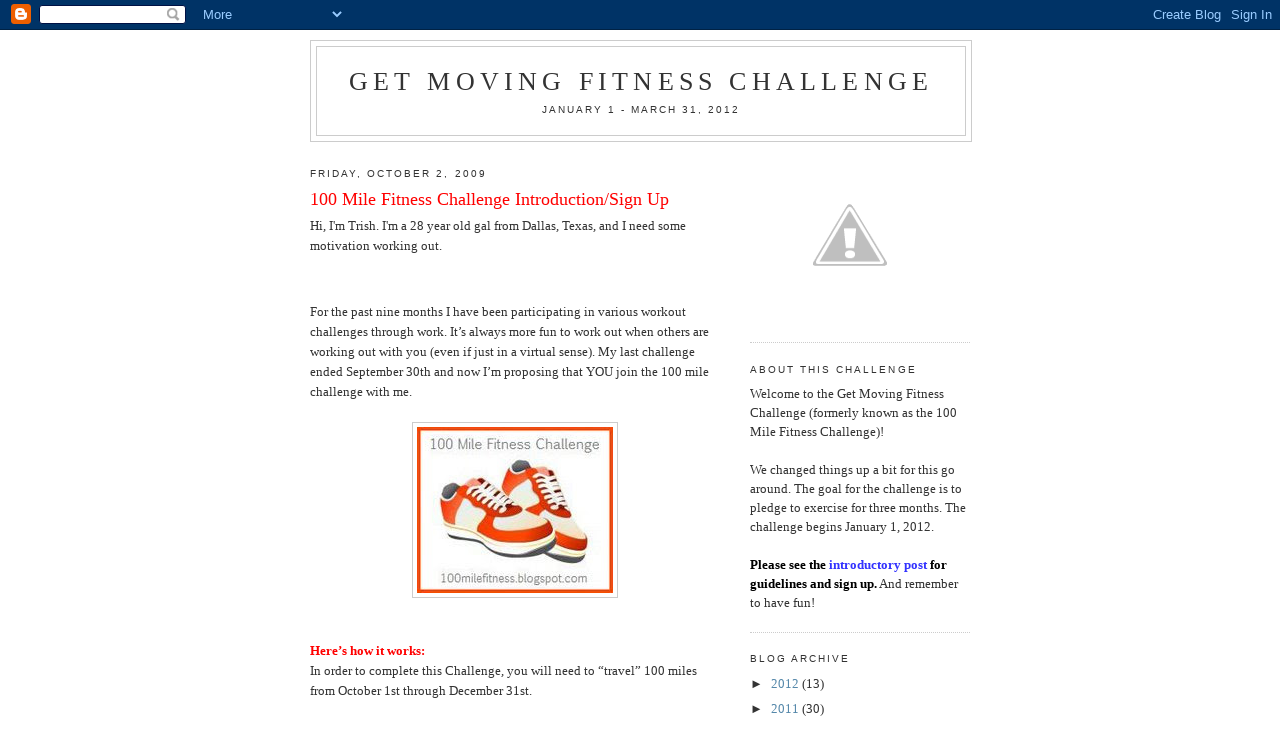

--- FILE ---
content_type: text/html; charset=UTF-8
request_url: https://100milefitness.blogspot.com/2009/10/100-mile-fitness-challenge.html?showComment=1254528086673
body_size: 29759
content:
<!DOCTYPE html>
<html dir='ltr' xmlns='http://www.w3.org/1999/xhtml' xmlns:b='http://www.google.com/2005/gml/b' xmlns:data='http://www.google.com/2005/gml/data' xmlns:expr='http://www.google.com/2005/gml/expr'>
<head>
<link href='https://www.blogger.com/static/v1/widgets/2944754296-widget_css_bundle.css' rel='stylesheet' type='text/css'/>
<meta content='text/html; charset=UTF-8' http-equiv='Content-Type'/>
<meta content='blogger' name='generator'/>
<link href='https://100milefitness.blogspot.com/favicon.ico' rel='icon' type='image/x-icon'/>
<link href='http://100milefitness.blogspot.com/2009/10/100-mile-fitness-challenge.html' rel='canonical'/>
<link rel="alternate" type="application/atom+xml" title="Get Moving Fitness Challenge - Atom" href="https://100milefitness.blogspot.com/feeds/posts/default" />
<link rel="alternate" type="application/rss+xml" title="Get Moving Fitness Challenge - RSS" href="https://100milefitness.blogspot.com/feeds/posts/default?alt=rss" />
<link rel="service.post" type="application/atom+xml" title="Get Moving Fitness Challenge - Atom" href="https://www.blogger.com/feeds/3636184197568930724/posts/default" />

<link rel="alternate" type="application/atom+xml" title="Get Moving Fitness Challenge - Atom" href="https://100milefitness.blogspot.com/feeds/3843448946281388029/comments/default" />
<!--Can't find substitution for tag [blog.ieCssRetrofitLinks]-->
<link href='https://blogger.googleusercontent.com/img/b/R29vZ2xl/AVvXsEhSEHe4TIjyUK9l2a4EPBX05XJ8ZXYv5m1Pyebu6_S6ALHdbus7e1V15OzY3oxHUgcYaHjN1U3FAwZ-NrSk8b_UFItbbZO37GNJCiqrhJ72ADMAXh112bARPN6a1ClRV06ugJHcA3Zo6Iow/s400/Fitness+Challenge.jpg' rel='image_src'/>
<meta content='http://100milefitness.blogspot.com/2009/10/100-mile-fitness-challenge.html' property='og:url'/>
<meta content='100 Mile Fitness Challenge Introduction/Sign Up' property='og:title'/>
<meta content='Hi, I&#39;m Trish. I&#39;m a 28 year old gal from Dallas, Texas, and I need some motivation working out. For the past nine months I have been partic...' property='og:description'/>
<meta content='https://blogger.googleusercontent.com/img/b/R29vZ2xl/AVvXsEhSEHe4TIjyUK9l2a4EPBX05XJ8ZXYv5m1Pyebu6_S6ALHdbus7e1V15OzY3oxHUgcYaHjN1U3FAwZ-NrSk8b_UFItbbZO37GNJCiqrhJ72ADMAXh112bARPN6a1ClRV06ugJHcA3Zo6Iow/w1200-h630-p-k-no-nu/Fitness+Challenge.jpg' property='og:image'/>
<title>Get Moving Fitness Challenge: 100 Mile Fitness Challenge Introduction/Sign Up</title>
<style id='page-skin-1' type='text/css'><!--
/*
-----------------------------------------------
Blogger Template Style
Name:     Minima
Date:     26 Feb 2004
Updated by: Blogger Team
----------------------------------------------- */
/* Use this with templates/template-twocol.html */
body {
background:#ffffff;
margin:0;
color:#333333;
font:x-small Georgia Serif;
font-size/* */:/**/small;
font-size: /**/small;
text-align: center;
}
a:link {
color:#5588aa;
text-decoration:none;
}
a:visited {
color:#999999;
text-decoration:none;
}
a:hover {
color:#ff0000;
text-decoration:underline;
}
a img {
border-width:0;
}
/* Header
-----------------------------------------------
*/
#header-wrapper {
width:660px;
margin:0 auto 10px;
border:1px solid #cccccc;
}
#header-inner {
background-position: center;
margin-left: auto;
margin-right: auto;
}
#header {
margin: 5px;
border: 1px solid #cccccc;
text-align: center;
color:#333333;
}
#header h1 {
margin:5px 5px 0;
padding:15px 20px .25em;
line-height:1.2em;
text-transform:uppercase;
letter-spacing:.2em;
font: normal normal 200% Georgia, Serif;
}
#header a {
color:#333333;
text-decoration:none;
}
#header a:hover {
color:#333333;
}
#header .description {
margin:0 5px 5px;
padding:0 20px 15px;
max-width:700px;
text-transform:uppercase;
letter-spacing:.2em;
line-height: 1.4em;
font: normal normal 78% 'Trebuchet MS', Trebuchet, Arial, Verdana, Sans-serif;
color: #333333;
}
#header img {
margin-left: auto;
margin-right: auto;
}
/* Outer-Wrapper
----------------------------------------------- */
#outer-wrapper {
width: 660px;
margin:0 auto;
padding:10px;
text-align:left;
font: normal normal 100% Georgia, Serif;
}
#main-wrapper {
width: 410px;
float: left;
word-wrap: break-word; /* fix for long text breaking sidebar float in IE */
overflow: hidden;     /* fix for long non-text content breaking IE sidebar float */
}
#sidebar-wrapper {
width: 220px;
float: right;
word-wrap: break-word; /* fix for long text breaking sidebar float in IE */
overflow: hidden;      /* fix for long non-text content breaking IE sidebar float */
}
/* Headings
----------------------------------------------- */
h2 {
margin:1.5em 0 .75em;
font:normal normal 78% 'Trebuchet MS',Trebuchet,Arial,Verdana,Sans-serif;
line-height: 1.4em;
text-transform:uppercase;
letter-spacing:.2em;
color:#333333;
}
/* Posts
-----------------------------------------------
*/
h2.date-header {
margin:1.5em 0 .5em;
}
.post {
margin:.5em 0 1.5em;
border-bottom:1px dotted #cccccc;
padding-bottom:1.5em;
}
.post h3 {
margin:.25em 0 0;
padding:0 0 4px;
font-size:140%;
font-weight:normal;
line-height:1.4em;
color:#ff0000;
}
.post h3 a, .post h3 a:visited, .post h3 strong {
display:block;
text-decoration:none;
color:#ff0000;
font-weight:normal;
}
.post h3 strong, .post h3 a:hover {
color:#333333;
}
.post-body {
margin:0 0 .75em;
line-height:1.6em;
}
.post-body blockquote {
line-height:1.3em;
}
.post-footer {
margin: .75em 0;
color:#333333;
text-transform:uppercase;
letter-spacing:.1em;
font: normal normal 78% 'Trebuchet MS', Trebuchet, Arial, Verdana, Sans-serif;
line-height: 1.4em;
}
.comment-link {
margin-left:.6em;
}
.post img, table.tr-caption-container {
padding:4px;
border:1px solid #cccccc;
}
.tr-caption-container img {
border: none;
padding: 0;
}
.post blockquote {
margin:1em 20px;
}
.post blockquote p {
margin:.75em 0;
}
/* Comments
----------------------------------------------- */
#comments h4 {
margin:1em 0;
font-weight: bold;
line-height: 1.4em;
text-transform:uppercase;
letter-spacing:.2em;
color: #333333;
}
#comments-block {
margin:1em 0 1.5em;
line-height:1.6em;
}
#comments-block .comment-author {
margin:.5em 0;
}
#comments-block .comment-body {
margin:.25em 0 0;
}
#comments-block .comment-footer {
margin:-.25em 0 2em;
line-height: 1.4em;
text-transform:uppercase;
letter-spacing:.1em;
}
#comments-block .comment-body p {
margin:0 0 .75em;
}
.deleted-comment {
font-style:italic;
color:gray;
}
#blog-pager-newer-link {
float: left;
}
#blog-pager-older-link {
float: right;
}
#blog-pager {
text-align: center;
}
.feed-links {
clear: both;
line-height: 2.5em;
}
/* Sidebar Content
----------------------------------------------- */
.sidebar {
color: #333333;
line-height: 1.5em;
}
.sidebar ul {
list-style:none;
margin:0 0 0;
padding:0 0 0;
}
.sidebar li {
margin:0;
padding-top:0;
padding-right:0;
padding-bottom:.25em;
padding-left:15px;
text-indent:-15px;
line-height:1.5em;
}
.sidebar .widget, .main .widget {
border-bottom:1px dotted #cccccc;
margin:0 0 1.5em;
padding:0 0 1.5em;
}
.main .Blog {
border-bottom-width: 0;
}
/* Profile
----------------------------------------------- */
.profile-img {
float: left;
margin-top: 0;
margin-right: 5px;
margin-bottom: 5px;
margin-left: 0;
padding: 4px;
border: 1px solid #cccccc;
}
.profile-data {
margin:0;
text-transform:uppercase;
letter-spacing:.1em;
font: normal normal 78% 'Trebuchet MS', Trebuchet, Arial, Verdana, Sans-serif;
color: #333333;
font-weight: bold;
line-height: 1.6em;
}
.profile-datablock {
margin:.5em 0 .5em;
}
.profile-textblock {
margin: 0.5em 0;
line-height: 1.6em;
}
.profile-link {
font: normal normal 78% 'Trebuchet MS', Trebuchet, Arial, Verdana, Sans-serif;
text-transform: uppercase;
letter-spacing: .1em;
}
/* Footer
----------------------------------------------- */
#footer {
width:660px;
clear:both;
margin:0 auto;
padding-top:15px;
line-height: 1.6em;
text-transform:uppercase;
letter-spacing:.1em;
text-align: center;
}

--></style>
<link href='https://www.blogger.com/dyn-css/authorization.css?targetBlogID=3636184197568930724&amp;zx=ef021ac1-1ae0-4d05-86cd-c8441257f1c1' media='none' onload='if(media!=&#39;all&#39;)media=&#39;all&#39;' rel='stylesheet'/><noscript><link href='https://www.blogger.com/dyn-css/authorization.css?targetBlogID=3636184197568930724&amp;zx=ef021ac1-1ae0-4d05-86cd-c8441257f1c1' rel='stylesheet'/></noscript>
<meta name='google-adsense-platform-account' content='ca-host-pub-1556223355139109'/>
<meta name='google-adsense-platform-domain' content='blogspot.com'/>

</head>
<body>
<div class='navbar section' id='navbar'><div class='widget Navbar' data-version='1' id='Navbar1'><script type="text/javascript">
    function setAttributeOnload(object, attribute, val) {
      if(window.addEventListener) {
        window.addEventListener('load',
          function(){ object[attribute] = val; }, false);
      } else {
        window.attachEvent('onload', function(){ object[attribute] = val; });
      }
    }
  </script>
<div id="navbar-iframe-container"></div>
<script type="text/javascript" src="https://apis.google.com/js/platform.js"></script>
<script type="text/javascript">
      gapi.load("gapi.iframes:gapi.iframes.style.bubble", function() {
        if (gapi.iframes && gapi.iframes.getContext) {
          gapi.iframes.getContext().openChild({
              url: 'https://www.blogger.com/navbar/3636184197568930724?po\x3d3843448946281388029\x26origin\x3dhttps://100milefitness.blogspot.com',
              where: document.getElementById("navbar-iframe-container"),
              id: "navbar-iframe"
          });
        }
      });
    </script><script type="text/javascript">
(function() {
var script = document.createElement('script');
script.type = 'text/javascript';
script.src = '//pagead2.googlesyndication.com/pagead/js/google_top_exp.js';
var head = document.getElementsByTagName('head')[0];
if (head) {
head.appendChild(script);
}})();
</script>
</div></div>
<div id='outer-wrapper'><div id='wrap2'>
<!-- skip links for text browsers -->
<span id='skiplinks' style='display:none;'>
<a href='#main'>skip to main </a> |
      <a href='#sidebar'>skip to sidebar</a>
</span>
<div id='header-wrapper'>
<div class='header section' id='header'><div class='widget Header' data-version='1' id='Header1'>
<div id='header-inner'>
<div class='titlewrapper'>
<h1 class='title'>
<a href='https://100milefitness.blogspot.com/'>
Get Moving Fitness Challenge
</a>
</h1>
</div>
<div class='descriptionwrapper'>
<p class='description'><span>January 1 - March 31, 2012</span></p>
</div>
</div>
</div></div>
</div>
<div id='content-wrapper'>
<div id='crosscol-wrapper' style='text-align:center'>
<div class='crosscol no-items section' id='crosscol'></div>
</div>
<div id='main-wrapper'>
<div class='main section' id='main'><div class='widget Blog' data-version='1' id='Blog1'>
<div class='blog-posts hfeed'>

          <div class="date-outer">
        
<h2 class='date-header'><span>Friday, October 2, 2009</span></h2>

          <div class="date-posts">
        
<div class='post-outer'>
<div class='post hentry uncustomized-post-template' itemprop='blogPost' itemscope='itemscope' itemtype='http://schema.org/BlogPosting'>
<meta content='https://blogger.googleusercontent.com/img/b/R29vZ2xl/AVvXsEhSEHe4TIjyUK9l2a4EPBX05XJ8ZXYv5m1Pyebu6_S6ALHdbus7e1V15OzY3oxHUgcYaHjN1U3FAwZ-NrSk8b_UFItbbZO37GNJCiqrhJ72ADMAXh112bARPN6a1ClRV06ugJHcA3Zo6Iow/s400/Fitness+Challenge.jpg' itemprop='image_url'/>
<meta content='3636184197568930724' itemprop='blogId'/>
<meta content='3843448946281388029' itemprop='postId'/>
<a name='3843448946281388029'></a>
<h3 class='post-title entry-title' itemprop='name'>
100 Mile Fitness Challenge Introduction/Sign Up
</h3>
<div class='post-header'>
<div class='post-header-line-1'></div>
</div>
<div class='post-body entry-content' id='post-body-3843448946281388029' itemprop='description articleBody'>
Hi, I'm Trish. I'm a 28 year old gal from Dallas, Texas, and I need some motivation working out. <p></p><br /><p>For the past nine months I have been participating in various workout challenges through work. It&#8217;s always more fun to work out when others are working out with you (even if just in a virtual sense). My last challenge ended September 30<span id="SPELLING_ERROR_0" class="blsp-spelling-error">th</span> and now I&#8217;m proposing that YOU join the 100 mile challenge with me.<br /><br /><a href="https://blogger.googleusercontent.com/img/b/R29vZ2xl/AVvXsEhSEHe4TIjyUK9l2a4EPBX05XJ8ZXYv5m1Pyebu6_S6ALHdbus7e1V15OzY3oxHUgcYaHjN1U3FAwZ-NrSk8b_UFItbbZO37GNJCiqrhJ72ADMAXh112bARPN6a1ClRV06ugJHcA3Zo6Iow/s1600-h/Fitness+Challenge.jpg"><img alt="" border="0" id="BLOGGER_PHOTO_ID_5388368259722219842" src="https://blogger.googleusercontent.com/img/b/R29vZ2xl/AVvXsEhSEHe4TIjyUK9l2a4EPBX05XJ8ZXYv5m1Pyebu6_S6ALHdbus7e1V15OzY3oxHUgcYaHjN1U3FAwZ-NrSk8b_UFItbbZO37GNJCiqrhJ72ADMAXh112bARPN6a1ClRV06ugJHcA3Zo6Iow/s400/Fitness+Challenge.jpg" style="TEXT-ALIGN: center; MARGIN: 0px auto 10px; WIDTH: 196px; DISPLAY: block; HEIGHT: 166px; CURSOR: hand" /></a><br /><p><strong><span style="color:#ff0000;">Here&#8217;s how it works:</span></strong><br />In order to complete this Challenge, you will need to &#8220;travel&#8221; 100 miles from October 1st through December 31st.<br /><br /><strong><span style="color:#ff0000;">Here's how you calculate your mileage:</span></strong><br />*Running or walking 1 mile outside or on a treadmill equals 1 mile.<br /><br />*15 minutes of other workouts equals 1 mile (elliptical, swimming, weight lifting, workout video, workout classes, etc.).<br /><br /><strong><span style="color:#ff0000;">A few "workout" stipulations:<br /></span></strong>&#8220;Workouts&#8221; only include activities specifically done for the purpose of exercise. Shopping, house cleaning, walking to and from the parking lot, and other day to day activities should not be included.<br /><br />Partial miles travelled on different days cannot be combined. For example, if you run 1.25 miles on one day, and .75 mile on another day, that does not equal 2 miles. It counts as 1 mile.<br /><br />Minutes accumulated on two different days cannot be combined. For example, if you workout 10 minutes one day and 5 minutes the next day, that does not combine to equal a mile. </p><br /><p>1 mile on the bike does not equal 1 mile, etc. Only walking/running is mile for mile. Otherwise it would be too easy, huh?<br /><br /><strong><span style="color:#ff0000;">Hey Trish!</span></strong><br />It&#8217;s the 2<span id="SPELLING_ERROR_1" class="blsp-spelling-error">nd</span> of October! I know. This was an incredibly spontaneous idea. Deal. Work out extra this weekend. :)<br /><br /><strong><span style="color:#ff0000;">Hey Trish!</span></strong><br />I just found your challenge and it&#8217;s already November, but I still want to join! Well, then join! Talk to me about how you can prorate your 100 miles.<br /><br /><strong><span style="color:#ff0000;">Hey Trish!</span></strong><br />How do I keep track of all my miles? You&#8217;ll have to do that on your own, but I make a 100 box grid in Excel and buy really cute stickers to mark each mile. Email me if you&#8217;d like me to send you my spreadsheet. I love sharing!<br /><br /><strong><span style="color:#ff0000;">Hey Trish!</span></strong><br />Why can't partial miles or minutes be counted? Well, among other [maybe better] reasons, when rules start bending then there's no stopping them from breaking. You'll thank me in the end. Maybe.<br /><br /><strong><span style="color:#ff0000;">Sign Up Below--No Wallflowers Allowed!</span></strong> (You do not need a blog to participate--just put this blog's URL the URL field if you don't have a blog):</p><br /><p><br /><br /><script type="text/javascript" src="//www2.blenza.com/linkies/easylink.php?owner=trishreader&amp;postid=02Oct2009"></script><br /><br /></p><br /><p><br /><strong><span style="color:#ff0000;">Wanna Help Motivate?</span></strong><br />If you are interested in being a contributor to this blog--maybe workout tips, recipes, or other ideas, please let me know in the comments below. Like I said, this is totally spur of the moment, so I'm still thinking of ways to help you get motivated to move it move it!<br /><br /><strong><span style="color:#ff0000;">A few disclaimers:</span></strong><br />1. I did not make up this challenge, and I don&#8217;t know where it originated from. I&#8217;m not a genius, and I do have to give credit to my coworkers for smoothing out the details.<br />2. I do not guarantee that you will lose weight or win your marathon if you do this challenge.<br />3. As with any new exercise program, check with your doctor to make sure it's okay you participate.<br />4. I do hope you&#8217;ll have fun and maybe get/provide some moral support by participating. </p><p>**Big Thanks to <a href="http://www.fizzythoughts.com/">Softdrink</a> (Jill) for making us a button!</p>
<div style='clear: both;'></div>
</div>
<div class='post-footer'>
<div class='post-footer-line post-footer-line-1'>
<span class='post-author vcard'>
Posted by
<span class='fn' itemprop='author' itemscope='itemscope' itemtype='http://schema.org/Person'>
<span itemprop='name'>Trish @ Love, Laughter, Insanity</span>
</span>
</span>
<span class='post-timestamp'>
at
<meta content='http://100milefitness.blogspot.com/2009/10/100-mile-fitness-challenge.html' itemprop='url'/>
<a class='timestamp-link' href='https://100milefitness.blogspot.com/2009/10/100-mile-fitness-challenge.html' rel='bookmark' title='permanent link'><abbr class='published' itemprop='datePublished' title='2009-10-02T12:18:00-05:00'>12:18&#8239;PM</abbr></a>
</span>
<span class='post-comment-link'>
</span>
<span class='post-icons'>
<span class='item-control blog-admin pid-967341360'>
<a href='https://www.blogger.com/post-edit.g?blogID=3636184197568930724&postID=3843448946281388029&from=pencil' title='Edit Post'>
<img alt='' class='icon-action' height='18' src='https://resources.blogblog.com/img/icon18_edit_allbkg.gif' width='18'/>
</a>
</span>
</span>
<div class='post-share-buttons goog-inline-block'>
</div>
</div>
<div class='post-footer-line post-footer-line-2'>
<span class='post-labels'>
Labels:
<a href='https://100milefitness.blogspot.com/search/label/Introduction' rel='tag'>Introduction</a>,
<a href='https://100milefitness.blogspot.com/search/label/Sign%20Up' rel='tag'>Sign Up</a>
</span>
</div>
<div class='post-footer-line post-footer-line-3'>
<span class='post-location'>
</span>
</div>
</div>
</div>
<div class='comments' id='comments'>
<a name='comments'></a>
<h4>72 comments:</h4>
<div id='Blog1_comments-block-wrapper'>
<dl class='avatar-comment-indent' id='comments-block'>
<dt class='comment-author ' id='c1283078152316299046'>
<a name='c1283078152316299046'></a>
<div class="avatar-image-container vcard"><span dir="ltr"><a href="https://www.blogger.com/profile/17401807675546808620" target="" rel="nofollow" onclick="" class="avatar-hovercard" id="av-1283078152316299046-17401807675546808620"><img src="https://resources.blogblog.com/img/blank.gif" width="35" height="35" class="delayLoad" style="display: none;" longdesc="//blogger.googleusercontent.com/img/b/R29vZ2xl/AVvXsEjsR5W929wfaxRFmghA8ddY910W1EPxNFBzap78wTTqDJUcshQhonZbHx9T8TGn4nmNEZXHdl_KBsJU_aVIE-umxUOvDEXbELvFUCtUqdGosWlj_-qKKabQJz4PgJKreA/s45-c/new+profile+pic.jpg" alt="" title="Lisa">

<noscript><img src="//blogger.googleusercontent.com/img/b/R29vZ2xl/AVvXsEjsR5W929wfaxRFmghA8ddY910W1EPxNFBzap78wTTqDJUcshQhonZbHx9T8TGn4nmNEZXHdl_KBsJU_aVIE-umxUOvDEXbELvFUCtUqdGosWlj_-qKKabQJz4PgJKreA/s45-c/new+profile+pic.jpg" width="35" height="35" class="photo" alt=""></noscript></a></span></div>
<a href='https://www.blogger.com/profile/17401807675546808620' rel='nofollow'>Lisa</a>
said...
</dt>
<dd class='comment-body' id='Blog1_cmt-1283078152316299046'>
<p>
I&#39;ll contribute, just tell me how. I signed up, making my coworker and Mike do it too. It&#39;ll be fun! All that indoor exercise in the dead of winter...
</p>
</dd>
<dd class='comment-footer'>
<span class='comment-timestamp'>
<a href='https://100milefitness.blogspot.com/2009/10/100-mile-fitness-challenge.html?showComment=1254514027635#c1283078152316299046' title='comment permalink'>
October 2, 2009 at 3:07&#8239;PM
</a>
<span class='item-control blog-admin pid-40702613'>
<a class='comment-delete' href='https://www.blogger.com/comment/delete/3636184197568930724/1283078152316299046' title='Delete Comment'>
<img src='https://resources.blogblog.com/img/icon_delete13.gif'/>
</a>
</span>
</span>
</dd>
<dt class='comment-author ' id='c8622346608261772142'>
<a name='c8622346608261772142'></a>
<div class="avatar-image-container vcard"><span dir="ltr"><a href="https://www.blogger.com/profile/07798965643027904154" target="" rel="nofollow" onclick="" class="avatar-hovercard" id="av-8622346608261772142-07798965643027904154"><img src="https://resources.blogblog.com/img/blank.gif" width="35" height="35" class="delayLoad" style="display: none;" longdesc="//blogger.googleusercontent.com/img/b/R29vZ2xl/AVvXsEjt5fJq7LbEzdU8Vk-wUtZGAY1_y6rO3MJRmMCbAscbd3kx2SVoF5CpCBnzOoTrDrKYrBMdVxCW0ilfYICQRTOLz7f8dSUui89yq9mezxTN_3SS4A8lC0f7kfV-snQ/s45-c/*" alt="" title="CJ">

<noscript><img src="//blogger.googleusercontent.com/img/b/R29vZ2xl/AVvXsEjt5fJq7LbEzdU8Vk-wUtZGAY1_y6rO3MJRmMCbAscbd3kx2SVoF5CpCBnzOoTrDrKYrBMdVxCW0ilfYICQRTOLz7f8dSUui89yq9mezxTN_3SS4A8lC0f7kfV-snQ/s45-c/*" width="35" height="35" class="photo" alt=""></noscript></a></span></div>
<a href='https://www.blogger.com/profile/07798965643027904154' rel='nofollow'>CJ</a>
said...
</dt>
<dd class='comment-body' id='Blog1_cmt-8622346608261772142'>
<p>
Okay, so I&#39;m looking for a kick in the butt to get me walking but let&#39;s be real here. I&#39;ve got this awful cold bug so I&#39;m not starting until Monday at the earliest.<br /><br />So, Trish, do we stop in here and do a weekly round up on Fridays?<br /><br />cjh
</p>
</dd>
<dd class='comment-footer'>
<span class='comment-timestamp'>
<a href='https://100milefitness.blogspot.com/2009/10/100-mile-fitness-challenge.html?showComment=1254518267118#c8622346608261772142' title='comment permalink'>
October 2, 2009 at 4:17&#8239;PM
</a>
<span class='item-control blog-admin pid-525051624'>
<a class='comment-delete' href='https://www.blogger.com/comment/delete/3636184197568930724/8622346608261772142' title='Delete Comment'>
<img src='https://resources.blogblog.com/img/icon_delete13.gif'/>
</a>
</span>
</span>
</dd>
<dt class='comment-author ' id='c1119326212484235983'>
<a name='c1119326212484235983'></a>
<div class="avatar-image-container vcard"><span dir="ltr"><a href="https://www.blogger.com/profile/17311918064009586996" target="" rel="nofollow" onclick="" class="avatar-hovercard" id="av-1119326212484235983-17311918064009586996"><img src="https://resources.blogblog.com/img/blank.gif" width="35" height="35" class="delayLoad" style="display: none;" longdesc="//blogger.googleusercontent.com/img/b/R29vZ2xl/AVvXsEhiEsc31ybgAmagv02uvpxWlw0hd8MKjFbD-u9CM7A7Y65XxY0svMQRFb11I6rPX8pSNCkhsB7OFbEj_GatYdRPR9Wx1hrHCqQ0TmnHFTbSTcMEEUWxnG4beKA0WN1VWu0/s45-c/J.jpg" alt="" title="Jeanette">

<noscript><img src="//blogger.googleusercontent.com/img/b/R29vZ2xl/AVvXsEhiEsc31ybgAmagv02uvpxWlw0hd8MKjFbD-u9CM7A7Y65XxY0svMQRFb11I6rPX8pSNCkhsB7OFbEj_GatYdRPR9Wx1hrHCqQ0TmnHFTbSTcMEEUWxnG4beKA0WN1VWu0/s45-c/J.jpg" width="35" height="35" class="photo" alt=""></noscript></a></span></div>
<a href='https://www.blogger.com/profile/17311918064009586996' rel='nofollow'>Jeanette</a>
said...
</dt>
<dd class='comment-body' id='Blog1_cmt-1119326212484235983'>
<p>
Oh, I&#39;d love you join you but no exercising for me until 6 weeks after I had the baby so that puts me at the end of October before I could join.  <br />Have fun though! :-)
</p>
</dd>
<dd class='comment-footer'>
<span class='comment-timestamp'>
<a href='https://100milefitness.blogspot.com/2009/10/100-mile-fitness-challenge.html?showComment=1254521597775#c1119326212484235983' title='comment permalink'>
October 2, 2009 at 5:13&#8239;PM
</a>
<span class='item-control blog-admin pid-225303129'>
<a class='comment-delete' href='https://www.blogger.com/comment/delete/3636184197568930724/1119326212484235983' title='Delete Comment'>
<img src='https://resources.blogblog.com/img/icon_delete13.gif'/>
</a>
</span>
</span>
</dd>
<dt class='comment-author blog-author' id='c649557922867003352'>
<a name='c649557922867003352'></a>
<div class="avatar-image-container vcard"><span dir="ltr"><a href="https://www.blogger.com/profile/17225576485797030511" target="" rel="nofollow" onclick="" class="avatar-hovercard" id="av-649557922867003352-17225576485797030511"><img src="https://resources.blogblog.com/img/blank.gif" width="35" height="35" class="delayLoad" style="display: none;" longdesc="//blogger.googleusercontent.com/img/b/R29vZ2xl/AVvXsEjkmZ4U4k4G2FhmbwYeavQrAGExa_BK8cByMGJ3jQIRHl4sj77Wy5rCZ225YKPgXY7pzr4ARVsRVrYAtcVu1bndt29MiAEaFktQ8eYVQYJvt9g-t1E-adK4kcQew-OasRc/s45-c/*" alt="" title="Trish @ Love, Laughter, Insanity">

<noscript><img src="//blogger.googleusercontent.com/img/b/R29vZ2xl/AVvXsEjkmZ4U4k4G2FhmbwYeavQrAGExa_BK8cByMGJ3jQIRHl4sj77Wy5rCZ225YKPgXY7pzr4ARVsRVrYAtcVu1bndt29MiAEaFktQ8eYVQYJvt9g-t1E-adK4kcQew-OasRc/s45-c/*" width="35" height="35" class="photo" alt=""></noscript></a></span></div>
<a href='https://www.blogger.com/profile/17225576485797030511' rel='nofollow'>Trish @ Love, Laughter, Insanity</a>
said...
</dt>
<dd class='comment-body' id='Blog1_cmt-649557922867003352'>
<p>
Lisa--just sent you an author request.  Never done that before, so not sure how it works!<br /><br />CJ--I&#39;m here to give you your kick in the butt!  :)  Honestly I haven&#39;t figured out how everything will work yet, but yes, probably do a weekly round-up.  Do you have any suggestions?  Do you want me to keep a tally in the sidebar with your miles?  I can do that if you want...?<br /><br />Jeanette--But you have a lovely baby!  If you want to start November 1st, come back--you can do 60 miles.  :)
</p>
</dd>
<dd class='comment-footer'>
<span class='comment-timestamp'>
<a href='https://100milefitness.blogspot.com/2009/10/100-mile-fitness-challenge.html?showComment=1254525943922#c649557922867003352' title='comment permalink'>
October 2, 2009 at 6:25&#8239;PM
</a>
<span class='item-control blog-admin pid-967341360'>
<a class='comment-delete' href='https://www.blogger.com/comment/delete/3636184197568930724/649557922867003352' title='Delete Comment'>
<img src='https://resources.blogblog.com/img/icon_delete13.gif'/>
</a>
</span>
</span>
</dd>
<dt class='comment-author ' id='c7405851248358318890'>
<a name='c7405851248358318890'></a>
<div class="avatar-image-container vcard"><span dir="ltr"><a href="https://www.blogger.com/profile/07343557750428307066" target="" rel="nofollow" onclick="" class="avatar-hovercard" id="av-7405851248358318890-07343557750428307066"><img src="https://resources.blogblog.com/img/blank.gif" width="35" height="35" class="delayLoad" style="display: none;" longdesc="//blogger.googleusercontent.com/img/b/R29vZ2xl/AVvXsEh7ewHZRw1gE6I2s7xYs4-JEXr2mHg4ytTkP3d992OuFHnBacDd_Xrx1QSnD8hvfXRRZKbzBFsZ0-WTROfNJQkDx_iHwhNjhSfsE9nTfaY4oEoJ4orkEgOJKFOvmJPf9To/s45-c/*" alt="" title="Kristi">

<noscript><img src="//blogger.googleusercontent.com/img/b/R29vZ2xl/AVvXsEh7ewHZRw1gE6I2s7xYs4-JEXr2mHg4ytTkP3d992OuFHnBacDd_Xrx1QSnD8hvfXRRZKbzBFsZ0-WTROfNJQkDx_iHwhNjhSfsE9nTfaY4oEoJ4orkEgOJKFOvmJPf9To/s45-c/*" width="35" height="35" class="photo" alt=""></noscript></a></span></div>
<a href='https://www.blogger.com/profile/07343557750428307066' rel='nofollow'>Kristi</a>
said...
</dt>
<dd class='comment-body' id='Blog1_cmt-7405851248358318890'>
<p>
I would love to join but I don&#39;t have a URL.  It isn&#39;t letting me add without it.  I&#39;ll just pretend like my name is there and I&#39;ll still do the challenge.  Thanks for the push to start exercising more.
</p>
</dd>
<dd class='comment-footer'>
<span class='comment-timestamp'>
<a href='https://100milefitness.blogspot.com/2009/10/100-mile-fitness-challenge.html?showComment=1254526426491#c7405851248358318890' title='comment permalink'>
October 2, 2009 at 6:33&#8239;PM
</a>
<span class='item-control blog-admin pid-287885803'>
<a class='comment-delete' href='https://www.blogger.com/comment/delete/3636184197568930724/7405851248358318890' title='Delete Comment'>
<img src='https://resources.blogblog.com/img/icon_delete13.gif'/>
</a>
</span>
</span>
</dd>
<dt class='comment-author blog-author' id='c8761207177688375931'>
<a name='c8761207177688375931'></a>
<div class="avatar-image-container vcard"><span dir="ltr"><a href="https://www.blogger.com/profile/17225576485797030511" target="" rel="nofollow" onclick="" class="avatar-hovercard" id="av-8761207177688375931-17225576485797030511"><img src="https://resources.blogblog.com/img/blank.gif" width="35" height="35" class="delayLoad" style="display: none;" longdesc="//blogger.googleusercontent.com/img/b/R29vZ2xl/AVvXsEjkmZ4U4k4G2FhmbwYeavQrAGExa_BK8cByMGJ3jQIRHl4sj77Wy5rCZ225YKPgXY7pzr4ARVsRVrYAtcVu1bndt29MiAEaFktQ8eYVQYJvt9g-t1E-adK4kcQew-OasRc/s45-c/*" alt="" title="Trish @ Love, Laughter, Insanity">

<noscript><img src="//blogger.googleusercontent.com/img/b/R29vZ2xl/AVvXsEjkmZ4U4k4G2FhmbwYeavQrAGExa_BK8cByMGJ3jQIRHl4sj77Wy5rCZ225YKPgXY7pzr4ARVsRVrYAtcVu1bndt29MiAEaFktQ8eYVQYJvt9g-t1E-adK4kcQew-OasRc/s45-c/*" width="35" height="35" class="photo" alt=""></noscript></a></span></div>
<a href='https://www.blogger.com/profile/17225576485797030511' rel='nofollow'>Trish @ Love, Laughter, Insanity</a>
said...
</dt>
<dd class='comment-body' id='Blog1_cmt-8761207177688375931'>
<p>
Hey Kristi! Thanks for joining the challenge--and for bringing the linky problem to my attention. I just put this blog&#39;s url in for you since you don&#39;t have your own.  Seems it used to let you leave it blank!  Hmmm...
</p>
</dd>
<dd class='comment-footer'>
<span class='comment-timestamp'>
<a href='https://100milefitness.blogspot.com/2009/10/100-mile-fitness-challenge.html?showComment=1254527285567#c8761207177688375931' title='comment permalink'>
October 2, 2009 at 6:48&#8239;PM
</a>
<span class='item-control blog-admin pid-967341360'>
<a class='comment-delete' href='https://www.blogger.com/comment/delete/3636184197568930724/8761207177688375931' title='Delete Comment'>
<img src='https://resources.blogblog.com/img/icon_delete13.gif'/>
</a>
</span>
</span>
</dd>
<dt class='comment-author ' id='c8687905518988109392'>
<a name='c8687905518988109392'></a>
<div class="avatar-image-container vcard"><span dir="ltr"><a href="https://www.blogger.com/profile/06703372903532502944" target="" rel="nofollow" onclick="" class="avatar-hovercard" id="av-8687905518988109392-06703372903532502944"><img src="https://resources.blogblog.com/img/blank.gif" width="35" height="35" class="delayLoad" style="display: none;" longdesc="//blogger.googleusercontent.com/img/b/R29vZ2xl/AVvXsEi5VNC04kqANSPdkbV1bqkjNO3TMR3EYCYFL2_g5fNax-4mfrnBjPwvSl7mIWLfsRTYQNOzgePCELjzsG8qe6IbQM-C2Kg88Vjls2q4KNyg2qJWQbVUO9MNbCt6-mYnBg0/s45-c/squareprofile.jpg" alt="" title="Eva">

<noscript><img src="//blogger.googleusercontent.com/img/b/R29vZ2xl/AVvXsEi5VNC04kqANSPdkbV1bqkjNO3TMR3EYCYFL2_g5fNax-4mfrnBjPwvSl7mIWLfsRTYQNOzgePCELjzsG8qe6IbQM-C2Kg88Vjls2q4KNyg2qJWQbVUO9MNbCt6-mYnBg0/s45-c/squareprofile.jpg" width="35" height="35" class="photo" alt=""></noscript></a></span></div>
<a href='https://www.blogger.com/profile/06703372903532502944' rel='nofollow'>Eva</a>
said...
</dt>
<dd class='comment-body' id='Blog1_cmt-8687905518988109392'>
<p>
Fun! This is just the motivation I need to get back into yoga!  And I might be borrowing my mom&#39;s awesome bike for some bike rides. (I&#39;m super-jealous of people who can bike around their town, but I live too far away from anything to do that.)
</p>
</dd>
<dd class='comment-footer'>
<span class='comment-timestamp'>
<a href='https://100milefitness.blogspot.com/2009/10/100-mile-fitness-challenge.html?showComment=1254528086673#c8687905518988109392' title='comment permalink'>
October 2, 2009 at 7:01&#8239;PM
</a>
<span class='item-control blog-admin pid-2015126527'>
<a class='comment-delete' href='https://www.blogger.com/comment/delete/3636184197568930724/8687905518988109392' title='Delete Comment'>
<img src='https://resources.blogblog.com/img/icon_delete13.gif'/>
</a>
</span>
</span>
</dd>
<dt class='comment-author ' id='c122986991301482867'>
<a name='c122986991301482867'></a>
<div class="avatar-image-container vcard"><span dir="ltr"><a href="https://www.blogger.com/profile/07026099426503180472" target="" rel="nofollow" onclick="" class="avatar-hovercard" id="av-122986991301482867-07026099426503180472"><img src="https://resources.blogblog.com/img/blank.gif" width="35" height="35" class="delayLoad" style="display: none;" longdesc="//1.bp.blogspot.com/-Qy_4V3eAp9o/ZNIu3CTEc7I/AAAAAAAAN_w/YJ7gkvIgpBQZ-VgUGXffLdXKZcs2aaQgACK4BGAYYCw/s35/020920%252BCH%252Bme.JPG" alt="" title="Amanda">

<noscript><img src="//1.bp.blogspot.com/-Qy_4V3eAp9o/ZNIu3CTEc7I/AAAAAAAAN_w/YJ7gkvIgpBQZ-VgUGXffLdXKZcs2aaQgACK4BGAYYCw/s35/020920%252BCH%252Bme.JPG" width="35" height="35" class="photo" alt=""></noscript></a></span></div>
<a href='https://www.blogger.com/profile/07026099426503180472' rel='nofollow'>Amanda</a>
said...
</dt>
<dd class='comment-body' id='Blog1_cmt-122986991301482867'>
<p>
Hey Trish - I signed up with my personal blog instead of the book blog, and I&#39;ll probably write about it later tonight or tomorrow. I&#39;d love to help in any way I can. I really need the motivation to do this!
</p>
</dd>
<dd class='comment-footer'>
<span class='comment-timestamp'>
<a href='https://100milefitness.blogspot.com/2009/10/100-mile-fitness-challenge.html?showComment=1254531552006#c122986991301482867' title='comment permalink'>
October 2, 2009 at 7:59&#8239;PM
</a>
<span class='item-control blog-admin pid-1009703396'>
<a class='comment-delete' href='https://www.blogger.com/comment/delete/3636184197568930724/122986991301482867' title='Delete Comment'>
<img src='https://resources.blogblog.com/img/icon_delete13.gif'/>
</a>
</span>
</span>
</dd>
<dt class='comment-author ' id='c4450754968777612441'>
<a name='c4450754968777612441'></a>
<div class="avatar-image-container vcard"><span dir="ltr"><a href="https://www.blogger.com/profile/03629915042716259349" target="" rel="nofollow" onclick="" class="avatar-hovercard" id="av-4450754968777612441-03629915042716259349"><img src="https://resources.blogblog.com/img/blank.gif" width="35" height="35" class="delayLoad" style="display: none;" longdesc="//3.bp.blogspot.com/_RL-Gsg-lRb8/Saq8C4AD2wI/AAAAAAAACIQ/eO0b5hpF5Mo/S45-s35/peibeachrocks.jpg" alt="" title="raidergirl3">

<noscript><img src="//3.bp.blogspot.com/_RL-Gsg-lRb8/Saq8C4AD2wI/AAAAAAAACIQ/eO0b5hpF5Mo/S45-s35/peibeachrocks.jpg" width="35" height="35" class="photo" alt=""></noscript></a></span></div>
<a href='https://www.blogger.com/profile/03629915042716259349' rel='nofollow'>raidergirl3</a>
said...
</dt>
<dd class='comment-body' id='Blog1_cmt-4450754968777612441'>
<p>
man oh man, I need to get motivated.
</p>
</dd>
<dd class='comment-footer'>
<span class='comment-timestamp'>
<a href='https://100milefitness.blogspot.com/2009/10/100-mile-fitness-challenge.html?showComment=1254540188839#c4450754968777612441' title='comment permalink'>
October 2, 2009 at 10:23&#8239;PM
</a>
<span class='item-control blog-admin pid-1782689052'>
<a class='comment-delete' href='https://www.blogger.com/comment/delete/3636184197568930724/4450754968777612441' title='Delete Comment'>
<img src='https://resources.blogblog.com/img/icon_delete13.gif'/>
</a>
</span>
</span>
</dd>
<dt class='comment-author ' id='c8300335837920616198'>
<a name='c8300335837920616198'></a>
<div class="avatar-image-container vcard"><span dir="ltr"><a href="https://www.blogger.com/profile/03629915042716259349" target="" rel="nofollow" onclick="" class="avatar-hovercard" id="av-8300335837920616198-03629915042716259349"><img src="https://resources.blogblog.com/img/blank.gif" width="35" height="35" class="delayLoad" style="display: none;" longdesc="//3.bp.blogspot.com/_RL-Gsg-lRb8/Saq8C4AD2wI/AAAAAAAACIQ/eO0b5hpF5Mo/S45-s35/peibeachrocks.jpg" alt="" title="raidergirl3">

<noscript><img src="//3.bp.blogspot.com/_RL-Gsg-lRb8/Saq8C4AD2wI/AAAAAAAACIQ/eO0b5hpF5Mo/S45-s35/peibeachrocks.jpg" width="35" height="35" class="photo" alt=""></noscript></a></span></div>
<a href='https://www.blogger.com/profile/03629915042716259349' rel='nofollow'>raidergirl3</a>
said...
</dt>
<dd class='comment-body' id='Blog1_cmt-8300335837920616198'>
<p>
PS: I mile = 1.6 km for Canadians.
</p>
</dd>
<dd class='comment-footer'>
<span class='comment-timestamp'>
<a href='https://100milefitness.blogspot.com/2009/10/100-mile-fitness-challenge.html?showComment=1254540268161#c8300335837920616198' title='comment permalink'>
October 2, 2009 at 10:24&#8239;PM
</a>
<span class='item-control blog-admin pid-1782689052'>
<a class='comment-delete' href='https://www.blogger.com/comment/delete/3636184197568930724/8300335837920616198' title='Delete Comment'>
<img src='https://resources.blogblog.com/img/icon_delete13.gif'/>
</a>
</span>
</span>
</dd>
<dt class='comment-author ' id='c2588401748367773249'>
<a name='c2588401748367773249'></a>
<div class="avatar-image-container avatar-stock"><span dir="ltr"><img src="//resources.blogblog.com/img/blank.gif" width="35" height="35" alt="" title="Anonymous">

</span></div>
Anonymous
said...
</dt>
<dd class='comment-body' id='Blog1_cmt-2588401748367773249'>
<p>
I&#39;ve been walking, but I need to kick it up a notch.  :-D  So this will be great motivation!<br /><br />Let me know what I can do to help.
</p>
</dd>
<dd class='comment-footer'>
<span class='comment-timestamp'>
<a href='https://100milefitness.blogspot.com/2009/10/100-mile-fitness-challenge.html?showComment=1254541306436#c2588401748367773249' title='comment permalink'>
October 2, 2009 at 10:41&#8239;PM
</a>
<span class='item-control blog-admin pid-383274881'>
<a class='comment-delete' href='https://www.blogger.com/comment/delete/3636184197568930724/2588401748367773249' title='Delete Comment'>
<img src='https://resources.blogblog.com/img/icon_delete13.gif'/>
</a>
</span>
</span>
</dd>
<dt class='comment-author blog-author' id='c5445993501634658400'>
<a name='c5445993501634658400'></a>
<div class="avatar-image-container vcard"><span dir="ltr"><a href="https://www.blogger.com/profile/17225576485797030511" target="" rel="nofollow" onclick="" class="avatar-hovercard" id="av-5445993501634658400-17225576485797030511"><img src="https://resources.blogblog.com/img/blank.gif" width="35" height="35" class="delayLoad" style="display: none;" longdesc="//blogger.googleusercontent.com/img/b/R29vZ2xl/AVvXsEjkmZ4U4k4G2FhmbwYeavQrAGExa_BK8cByMGJ3jQIRHl4sj77Wy5rCZ225YKPgXY7pzr4ARVsRVrYAtcVu1bndt29MiAEaFktQ8eYVQYJvt9g-t1E-adK4kcQew-OasRc/s45-c/*" alt="" title="Trish @ Love, Laughter, Insanity">

<noscript><img src="//blogger.googleusercontent.com/img/b/R29vZ2xl/AVvXsEjkmZ4U4k4G2FhmbwYeavQrAGExa_BK8cByMGJ3jQIRHl4sj77Wy5rCZ225YKPgXY7pzr4ARVsRVrYAtcVu1bndt29MiAEaFktQ8eYVQYJvt9g-t1E-adK4kcQew-OasRc/s45-c/*" width="35" height="35" class="photo" alt=""></noscript></a></span></div>
<a href='https://www.blogger.com/profile/17225576485797030511' rel='nofollow'>Trish @ Love, Laughter, Insanity</a>
said...
</dt>
<dd class='comment-body' id='Blog1_cmt-5445993501634658400'>
<p>
*Eva - Ya, wish I could go bike riding too--but no bike for me. Just the one at the gym, but then I can read at the same time.  ;)<br /><br />*Amanda - I&#39;ll send you a request to be an author on the blog, but no pressure.<br /><br />*Raidergirl3 - OK, if my math is correct then you&#39;ll need 160 km?  So, what if instead of 15 minutes = 1 mile you did 10 minutes = 1 km?  It&#39;s early in the morning, so let me know if my math is totally whack.  My head hurts.  :)<br /><br />*Softdrink - I&#39;ll send you an author request.  I&#39;m still taking this day by day, but hopefully I&#39;ll figure out a plan soon.
</p>
</dd>
<dd class='comment-footer'>
<span class='comment-timestamp'>
<a href='https://100milefitness.blogspot.com/2009/10/100-mile-fitness-challenge.html?showComment=1254573397649#c5445993501634658400' title='comment permalink'>
October 3, 2009 at 7:36&#8239;AM
</a>
<span class='item-control blog-admin pid-967341360'>
<a class='comment-delete' href='https://www.blogger.com/comment/delete/3636184197568930724/5445993501634658400' title='Delete Comment'>
<img src='https://resources.blogblog.com/img/icon_delete13.gif'/>
</a>
</span>
</span>
</dd>
<dt class='comment-author ' id='c4828755968632427287'>
<a name='c4828755968632427287'></a>
<div class="avatar-image-container vcard"><span dir="ltr"><a href="https://www.blogger.com/profile/17401807675546808620" target="" rel="nofollow" onclick="" class="avatar-hovercard" id="av-4828755968632427287-17401807675546808620"><img src="https://resources.blogblog.com/img/blank.gif" width="35" height="35" class="delayLoad" style="display: none;" longdesc="//blogger.googleusercontent.com/img/b/R29vZ2xl/AVvXsEjsR5W929wfaxRFmghA8ddY910W1EPxNFBzap78wTTqDJUcshQhonZbHx9T8TGn4nmNEZXHdl_KBsJU_aVIE-umxUOvDEXbELvFUCtUqdGosWlj_-qKKabQJz4PgJKreA/s45-c/new+profile+pic.jpg" alt="" title="Lisa">

<noscript><img src="//blogger.googleusercontent.com/img/b/R29vZ2xl/AVvXsEjsR5W929wfaxRFmghA8ddY910W1EPxNFBzap78wTTqDJUcshQhonZbHx9T8TGn4nmNEZXHdl_KBsJU_aVIE-umxUOvDEXbELvFUCtUqdGosWlj_-qKKabQJz4PgJKreA/s45-c/new+profile+pic.jpg" width="35" height="35" class="photo" alt=""></noscript></a></span></div>
<a href='https://www.blogger.com/profile/17401807675546808620' rel='nofollow'>Lisa</a>
said...
</dt>
<dd class='comment-body' id='Blog1_cmt-4828755968632427287'>
<p>
Look at all of us people wanting to walk 100 miles!  <br /><br />But I would walk 100 miles<br />and I would walk 100 more<br />just to be the girl who<br />walked ...<br /><br />ok it&#39;s too early, my brain won&#39;t do it. Jill wanna make up some lyrics for me?
</p>
</dd>
<dd class='comment-footer'>
<span class='comment-timestamp'>
<a href='https://100milefitness.blogspot.com/2009/10/100-mile-fitness-challenge.html?showComment=1254574575041#c4828755968632427287' title='comment permalink'>
October 3, 2009 at 7:56&#8239;AM
</a>
<span class='item-control blog-admin pid-40702613'>
<a class='comment-delete' href='https://www.blogger.com/comment/delete/3636184197568930724/4828755968632427287' title='Delete Comment'>
<img src='https://resources.blogblog.com/img/icon_delete13.gif'/>
</a>
</span>
</span>
</dd>
<dt class='comment-author ' id='c2365523463080968956'>
<a name='c2365523463080968956'></a>
<div class="avatar-image-container vcard"><span dir="ltr"><a href="https://www.blogger.com/profile/03629915042716259349" target="" rel="nofollow" onclick="" class="avatar-hovercard" id="av-2365523463080968956-03629915042716259349"><img src="https://resources.blogblog.com/img/blank.gif" width="35" height="35" class="delayLoad" style="display: none;" longdesc="//3.bp.blogspot.com/_RL-Gsg-lRb8/Saq8C4AD2wI/AAAAAAAACIQ/eO0b5hpF5Mo/S45-s35/peibeachrocks.jpg" alt="" title="raidergirl3">

<noscript><img src="//3.bp.blogspot.com/_RL-Gsg-lRb8/Saq8C4AD2wI/AAAAAAAACIQ/eO0b5hpF5Mo/S45-s35/peibeachrocks.jpg" width="35" height="35" class="photo" alt=""></noscript></a></span></div>
<a href='https://www.blogger.com/profile/03629915042716259349' rel='nofollow'>raidergirl3</a>
said...
</dt>
<dd class='comment-body' id='Blog1_cmt-2365523463080968956'>
<p>
Trish - I&#39;ll still walk 100 miles, and use 15 minutes to equal one mile. I&#39;ll just have to walk 1.6 km to count 1 mile. <br />100 miles sounds less than 160 km!
</p>
</dd>
<dd class='comment-footer'>
<span class='comment-timestamp'>
<a href='https://100milefitness.blogspot.com/2009/10/100-mile-fitness-challenge.html?showComment=1254575529615#c2365523463080968956' title='comment permalink'>
October 3, 2009 at 8:12&#8239;AM
</a>
<span class='item-control blog-admin pid-1782689052'>
<a class='comment-delete' href='https://www.blogger.com/comment/delete/3636184197568930724/2365523463080968956' title='Delete Comment'>
<img src='https://resources.blogblog.com/img/icon_delete13.gif'/>
</a>
</span>
</span>
</dd>
<dt class='comment-author ' id='c8584231088421068195'>
<a name='c8584231088421068195'></a>
<div class="avatar-image-container vcard"><span dir="ltr"><a href="https://www.blogger.com/profile/05214015425129583451" target="" rel="nofollow" onclick="" class="avatar-hovercard" id="av-8584231088421068195-05214015425129583451"><img src="https://resources.blogblog.com/img/blank.gif" width="35" height="35" class="delayLoad" style="display: none;" longdesc="//blogger.googleusercontent.com/img/b/R29vZ2xl/AVvXsEiY0mof_sP6KuYC5NjS44pdIbPjRx3KkHl10uvNqxrFAjkLHAvGtZY87nYj5VcUk-Qc7_QJQtIrHNx_Bk8jK7alvcFijC0xdJgebOwYT0ILX36bOlEiNOpfxu2_tF7AXA/s45-c/IMG_1444_2.JPG" alt="" title="Kate">

<noscript><img src="//blogger.googleusercontent.com/img/b/R29vZ2xl/AVvXsEiY0mof_sP6KuYC5NjS44pdIbPjRx3KkHl10uvNqxrFAjkLHAvGtZY87nYj5VcUk-Qc7_QJQtIrHNx_Bk8jK7alvcFijC0xdJgebOwYT0ILX36bOlEiNOpfxu2_tF7AXA/s45-c/IMG_1444_2.JPG" width="35" height="35" class="photo" alt=""></noscript></a></span></div>
<a href='https://www.blogger.com/profile/05214015425129583451' rel='nofollow'>Kate</a>
said...
</dt>
<dd class='comment-body' id='Blog1_cmt-8584231088421068195'>
<p>
Trish:<br />You motivate us to read, and now you motivate us to exercise! Can you do a challenge for scrapbooking? Seriously!! In the meantime, I&#39;ll run :-)  Love you--Mom
</p>
</dd>
<dd class='comment-footer'>
<span class='comment-timestamp'>
<a href='https://100milefitness.blogspot.com/2009/10/100-mile-fitness-challenge.html?showComment=1254575740063#c8584231088421068195' title='comment permalink'>
October 3, 2009 at 8:15&#8239;AM
</a>
<span class='item-control blog-admin pid-1193636403'>
<a class='comment-delete' href='https://www.blogger.com/comment/delete/3636184197568930724/8584231088421068195' title='Delete Comment'>
<img src='https://resources.blogblog.com/img/icon_delete13.gif'/>
</a>
</span>
</span>
</dd>
<dt class='comment-author ' id='c7510673251050630736'>
<a name='c7510673251050630736'></a>
<div class="avatar-image-container avatar-stock"><span dir="ltr"><img src="//resources.blogblog.com/img/blank.gif" width="35" height="35" alt="" title="Anonymous">

</span></div>
Anonymous
said...
</dt>
<dd class='comment-body' id='Blog1_cmt-7510673251050630736'>
<p>
Lisa - Hah!  I&#39;ve had that same song running through my head this morning!
</p>
</dd>
<dd class='comment-footer'>
<span class='comment-timestamp'>
<a href='https://100milefitness.blogspot.com/2009/10/100-mile-fitness-challenge.html?showComment=1254577692696#c7510673251050630736' title='comment permalink'>
October 3, 2009 at 8:48&#8239;AM
</a>
<span class='item-control blog-admin pid-383274881'>
<a class='comment-delete' href='https://www.blogger.com/comment/delete/3636184197568930724/7510673251050630736' title='Delete Comment'>
<img src='https://resources.blogblog.com/img/icon_delete13.gif'/>
</a>
</span>
</span>
</dd>
<dt class='comment-author ' id='c9210251757986035836'>
<a name='c9210251757986035836'></a>
<div class="avatar-image-container vcard"><span dir="ltr"><a href="https://www.blogger.com/profile/17401807675546808620" target="" rel="nofollow" onclick="" class="avatar-hovercard" id="av-9210251757986035836-17401807675546808620"><img src="https://resources.blogblog.com/img/blank.gif" width="35" height="35" class="delayLoad" style="display: none;" longdesc="//blogger.googleusercontent.com/img/b/R29vZ2xl/AVvXsEjsR5W929wfaxRFmghA8ddY910W1EPxNFBzap78wTTqDJUcshQhonZbHx9T8TGn4nmNEZXHdl_KBsJU_aVIE-umxUOvDEXbELvFUCtUqdGosWlj_-qKKabQJz4PgJKreA/s45-c/new+profile+pic.jpg" alt="" title="Lisa">

<noscript><img src="//blogger.googleusercontent.com/img/b/R29vZ2xl/AVvXsEjsR5W929wfaxRFmghA8ddY910W1EPxNFBzap78wTTqDJUcshQhonZbHx9T8TGn4nmNEZXHdl_KBsJU_aVIE-umxUOvDEXbELvFUCtUqdGosWlj_-qKKabQJz4PgJKreA/s45-c/new+profile+pic.jpg" width="35" height="35" class="photo" alt=""></noscript></a></span></div>
<a href='https://www.blogger.com/profile/17401807675546808620' rel='nofollow'>Lisa</a>
said...
</dt>
<dd class='comment-body' id='Blog1_cmt-9210251757986035836'>
<p>
Well get on it! We need a theme song.
</p>
</dd>
<dd class='comment-footer'>
<span class='comment-timestamp'>
<a href='https://100milefitness.blogspot.com/2009/10/100-mile-fitness-challenge.html?showComment=1254577797080#c9210251757986035836' title='comment permalink'>
October 3, 2009 at 8:49&#8239;AM
</a>
<span class='item-control blog-admin pid-40702613'>
<a class='comment-delete' href='https://www.blogger.com/comment/delete/3636184197568930724/9210251757986035836' title='Delete Comment'>
<img src='https://resources.blogblog.com/img/icon_delete13.gif'/>
</a>
</span>
</span>
</dd>
<dt class='comment-author ' id='c3399912246227494616'>
<a name='c3399912246227494616'></a>
<div class="avatar-image-container vcard"><span dir="ltr"><a href="https://www.blogger.com/profile/15458057972337338774" target="" rel="nofollow" onclick="" class="avatar-hovercard" id="av-3399912246227494616-15458057972337338774"><img src="https://resources.blogblog.com/img/blank.gif" width="35" height="35" class="delayLoad" style="display: none;" longdesc="//blogger.googleusercontent.com/img/b/R29vZ2xl/AVvXsEgs2clBOopxuluPI28z_LSv33V6lUODvTcIolVgYZ0qlXTDPvDMek4GUgNdbRg-hHG2KWGVoJbBMVl4e2KnSPSVldzYlSS_suN3j60EtnG1-pWsZy4bhyG8_t8YwtoU-QE/s45-c/IMG_6760.jpg" alt="" title="elise">

<noscript><img src="//blogger.googleusercontent.com/img/b/R29vZ2xl/AVvXsEgs2clBOopxuluPI28z_LSv33V6lUODvTcIolVgYZ0qlXTDPvDMek4GUgNdbRg-hHG2KWGVoJbBMVl4e2KnSPSVldzYlSS_suN3j60EtnG1-pWsZy4bhyG8_t8YwtoU-QE/s45-c/IMG_6760.jpg" width="35" height="35" class="photo" alt=""></noscript></a></span></div>
<a href='https://www.blogger.com/profile/15458057972337338774' rel='nofollow'>elise</a>
said...
</dt>
<dd class='comment-body' id='Blog1_cmt-3399912246227494616'>
<p>
i&#39;m in. &amp; i&#39;ll blog about it. love it.
</p>
</dd>
<dd class='comment-footer'>
<span class='comment-timestamp'>
<a href='https://100milefitness.blogspot.com/2009/10/100-mile-fitness-challenge.html?showComment=1254584640232#c3399912246227494616' title='comment permalink'>
October 3, 2009 at 10:44&#8239;AM
</a>
<span class='item-control blog-admin pid-357311581'>
<a class='comment-delete' href='https://www.blogger.com/comment/delete/3636184197568930724/3399912246227494616' title='Delete Comment'>
<img src='https://resources.blogblog.com/img/icon_delete13.gif'/>
</a>
</span>
</span>
</dd>
<dt class='comment-author ' id='c2966548736989775470'>
<a name='c2966548736989775470'></a>
<div class="avatar-image-container avatar-stock"><span dir="ltr"><a href="https://www.blogger.com/profile/07156013023056026525" target="" rel="nofollow" onclick="" class="avatar-hovercard" id="av-2966548736989775470-07156013023056026525"><img src="//www.blogger.com/img/blogger_logo_round_35.png" width="35" height="35" alt="" title="serendipity_viv">

</a></span></div>
<a href='https://www.blogger.com/profile/07156013023056026525' rel='nofollow'>serendipity_viv</a>
said...
</dt>
<dd class='comment-body' id='Blog1_cmt-2966548736989775470'>
<p>
I am in.  Can&#39;t wait to get started. I love walking.  I can help with diet tips as I have been on Weight watchers since Christmas and reached my goal in August.
</p>
</dd>
<dd class='comment-footer'>
<span class='comment-timestamp'>
<a href='https://100milefitness.blogspot.com/2009/10/100-mile-fitness-challenge.html?showComment=1254588630247#c2966548736989775470' title='comment permalink'>
October 3, 2009 at 11:50&#8239;AM
</a>
<span class='item-control blog-admin pid-442250160'>
<a class='comment-delete' href='https://www.blogger.com/comment/delete/3636184197568930724/2966548736989775470' title='Delete Comment'>
<img src='https://resources.blogblog.com/img/icon_delete13.gif'/>
</a>
</span>
</span>
</dd>
<dt class='comment-author ' id='c4674097876156698831'>
<a name='c4674097876156698831'></a>
<div class="avatar-image-container vcard"><span dir="ltr"><a href="https://www.blogger.com/profile/00756341697752152164" target="" rel="nofollow" onclick="" class="avatar-hovercard" id="av-4674097876156698831-00756341697752152164"><img src="https://resources.blogblog.com/img/blank.gif" width="35" height="35" class="delayLoad" style="display: none;" longdesc="//blogger.googleusercontent.com/img/b/R29vZ2xl/AVvXsEjTFKLVFexjAlS1pM45seSeqJoQb_6cTkUC-7sYrjL7KLIQNIBRGjJTEV2e4VRd-5k4DWlMYpNiDecP2VkPpbwwe-QW6hKUXt1y7HsdOUBIQ4jbAVvO8qxfFwiTP8fF0A/s45-c/*" alt="" title="Brittanie">

<noscript><img src="//blogger.googleusercontent.com/img/b/R29vZ2xl/AVvXsEjTFKLVFexjAlS1pM45seSeqJoQb_6cTkUC-7sYrjL7KLIQNIBRGjJTEV2e4VRd-5k4DWlMYpNiDecP2VkPpbwwe-QW6hKUXt1y7HsdOUBIQ4jbAVvO8qxfFwiTP8fF0A/s45-c/*" width="35" height="35" class="photo" alt=""></noscript></a></span></div>
<a href='https://www.blogger.com/profile/00756341697752152164' rel='nofollow'>Brittanie</a>
said...
</dt>
<dd class='comment-body' id='Blog1_cmt-4674097876156698831'>
<p>
I recently changed jobs within the company this summer from one that had me really moving to one where I sit down a lot. I need motivation to get up on my own outside of work and move. lol I wish I could read while I walk but I am so uncoordinated and I hate audio books. I am interested to see how far I make it at a challenge other than reading. Thank you for hosting. :)
</p>
</dd>
<dd class='comment-footer'>
<span class='comment-timestamp'>
<a href='https://100milefitness.blogspot.com/2009/10/100-mile-fitness-challenge.html?showComment=1254611295723#c4674097876156698831' title='comment permalink'>
October 3, 2009 at 6:08&#8239;PM
</a>
<span class='item-control blog-admin pid-950394621'>
<a class='comment-delete' href='https://www.blogger.com/comment/delete/3636184197568930724/4674097876156698831' title='Delete Comment'>
<img src='https://resources.blogblog.com/img/icon_delete13.gif'/>
</a>
</span>
</span>
</dd>
<dt class='comment-author blog-author' id='c4105138900981771457'>
<a name='c4105138900981771457'></a>
<div class="avatar-image-container vcard"><span dir="ltr"><a href="https://www.blogger.com/profile/17225576485797030511" target="" rel="nofollow" onclick="" class="avatar-hovercard" id="av-4105138900981771457-17225576485797030511"><img src="https://resources.blogblog.com/img/blank.gif" width="35" height="35" class="delayLoad" style="display: none;" longdesc="//blogger.googleusercontent.com/img/b/R29vZ2xl/AVvXsEjkmZ4U4k4G2FhmbwYeavQrAGExa_BK8cByMGJ3jQIRHl4sj77Wy5rCZ225YKPgXY7pzr4ARVsRVrYAtcVu1bndt29MiAEaFktQ8eYVQYJvt9g-t1E-adK4kcQew-OasRc/s45-c/*" alt="" title="Trish @ Love, Laughter, Insanity">

<noscript><img src="//blogger.googleusercontent.com/img/b/R29vZ2xl/AVvXsEjkmZ4U4k4G2FhmbwYeavQrAGExa_BK8cByMGJ3jQIRHl4sj77Wy5rCZ225YKPgXY7pzr4ARVsRVrYAtcVu1bndt29MiAEaFktQ8eYVQYJvt9g-t1E-adK4kcQew-OasRc/s45-c/*" width="35" height="35" class="photo" alt=""></noscript></a></span></div>
<a href='https://www.blogger.com/profile/17225576485797030511' rel='nofollow'>Trish @ Love, Laughter, Insanity</a>
said...
</dt>
<dd class='comment-body' id='Blog1_cmt-4105138900981771457'>
<p>
<b>*Raidergirl</b> - LOL--I guess that would be easier than converting everything.  <br /><br /><b>*Mom</b> - You rock!!!  And no, I won&#39;t do a challenge for scrapbooking.  Maybe you should!  :)<br /><br /><b>*Lisa and Jill</b> - Why don&#39;t you guys get on a theme song for us.  Duel vlog with dancing, too.  :)<br /><br /><b>*Elise</b> - Yay!  I hoped you&#39;d do this with me again.  <br /><br /><b>*Vivienne</b> - Thanks for signing up!  And congrats on your WW goal.  I&#39;ll send you an author request and if you have any post ideas let me know.<br /><br /><b>*Brittanie</b> - So glad you&#39;re joining us!  I sometimes hop on the stationary bike and read while doing that but can&#39;t walk and read at the same time either.
</p>
</dd>
<dd class='comment-footer'>
<span class='comment-timestamp'>
<a href='https://100milefitness.blogspot.com/2009/10/100-mile-fitness-challenge.html?showComment=1254684012439#c4105138900981771457' title='comment permalink'>
October 4, 2009 at 2:20&#8239;PM
</a>
<span class='item-control blog-admin pid-967341360'>
<a class='comment-delete' href='https://www.blogger.com/comment/delete/3636184197568930724/4105138900981771457' title='Delete Comment'>
<img src='https://resources.blogblog.com/img/icon_delete13.gif'/>
</a>
</span>
</span>
</dd>
<dt class='comment-author ' id='c7094071477742637772'>
<a name='c7094071477742637772'></a>
<div class="avatar-image-container avatar-stock"><span dir="ltr"><a href="https://www.blogger.com/profile/07156013023056026525" target="" rel="nofollow" onclick="" class="avatar-hovercard" id="av-7094071477742637772-07156013023056026525"><img src="//www.blogger.com/img/blogger_logo_round_35.png" width="35" height="35" alt="" title="serendipity_viv">

</a></span></div>
<a href='https://www.blogger.com/profile/07156013023056026525' rel='nofollow'>serendipity_viv</a>
said...
</dt>
<dd class='comment-body' id='Blog1_cmt-7094071477742637772'>
<p>
Trish, I have some fabulous non fat recipes that are very good at keeping you full.  I could always post a weekly recipe on a certain for you, if you would like.  They are really easy recipes too, as I am not a great cook.
</p>
</dd>
<dd class='comment-footer'>
<span class='comment-timestamp'>
<a href='https://100milefitness.blogspot.com/2009/10/100-mile-fitness-challenge.html?showComment=1254685829318#c7094071477742637772' title='comment permalink'>
October 4, 2009 at 2:50&#8239;PM
</a>
<span class='item-control blog-admin pid-442250160'>
<a class='comment-delete' href='https://www.blogger.com/comment/delete/3636184197568930724/7094071477742637772' title='Delete Comment'>
<img src='https://resources.blogblog.com/img/icon_delete13.gif'/>
</a>
</span>
</span>
</dd>
<dt class='comment-author ' id='c7116829237565089472'>
<a name='c7116829237565089472'></a>
<div class="avatar-image-container vcard"><span dir="ltr"><a href="https://www.blogger.com/profile/17401807675546808620" target="" rel="nofollow" onclick="" class="avatar-hovercard" id="av-7116829237565089472-17401807675546808620"><img src="https://resources.blogblog.com/img/blank.gif" width="35" height="35" class="delayLoad" style="display: none;" longdesc="//blogger.googleusercontent.com/img/b/R29vZ2xl/AVvXsEjsR5W929wfaxRFmghA8ddY910W1EPxNFBzap78wTTqDJUcshQhonZbHx9T8TGn4nmNEZXHdl_KBsJU_aVIE-umxUOvDEXbELvFUCtUqdGosWlj_-qKKabQJz4PgJKreA/s45-c/new+profile+pic.jpg" alt="" title="Lisa">

<noscript><img src="//blogger.googleusercontent.com/img/b/R29vZ2xl/AVvXsEjsR5W929wfaxRFmghA8ddY910W1EPxNFBzap78wTTqDJUcshQhonZbHx9T8TGn4nmNEZXHdl_KBsJU_aVIE-umxUOvDEXbELvFUCtUqdGosWlj_-qKKabQJz4PgJKreA/s45-c/new+profile+pic.jpg" width="35" height="35" class="photo" alt=""></noscript></a></span></div>
<a href='https://www.blogger.com/profile/17401807675546808620' rel='nofollow'>Lisa</a>
said...
</dt>
<dd class='comment-body' id='Blog1_cmt-7116829237565089472'>
<p>
I am not Trish, but I love that idea!
</p>
</dd>
<dd class='comment-footer'>
<span class='comment-timestamp'>
<a href='https://100milefitness.blogspot.com/2009/10/100-mile-fitness-challenge.html?showComment=1254686113312#c7116829237565089472' title='comment permalink'>
October 4, 2009 at 2:55&#8239;PM
</a>
<span class='item-control blog-admin pid-40702613'>
<a class='comment-delete' href='https://www.blogger.com/comment/delete/3636184197568930724/7116829237565089472' title='Delete Comment'>
<img src='https://resources.blogblog.com/img/icon_delete13.gif'/>
</a>
</span>
</span>
</dd>
<dt class='comment-author ' id='c5650085770108314022'>
<a name='c5650085770108314022'></a>
<div class="avatar-image-container avatar-stock"><span dir="ltr"><a href="https://www.blogger.com/profile/14403539348594584733" target="" rel="nofollow" onclick="" class="avatar-hovercard" id="av-5650085770108314022-14403539348594584733"><img src="//www.blogger.com/img/blogger_logo_round_35.png" width="35" height="35" alt="" title="Martha Eskuchen">

</a></span></div>
<a href='https://www.blogger.com/profile/14403539348594584733' rel='nofollow'>Martha Eskuchen</a>
said...
</dt>
<dd class='comment-body' id='Blog1_cmt-5650085770108314022'>
<p>
Hi Trish - This sounds like a great idea and good motivation for me!  I&#39;ll post the badge and an announcement at my blog!  So I guess I&#39;ll have to figure my walk for 2 miles so I get full credit instead of 1.5! <br />Will we be doing some progress updates?
</p>
</dd>
<dd class='comment-footer'>
<span class='comment-timestamp'>
<a href='https://100milefitness.blogspot.com/2009/10/100-mile-fitness-challenge.html?showComment=1254690353748#c5650085770108314022' title='comment permalink'>
October 4, 2009 at 4:05&#8239;PM
</a>
<span class='item-control blog-admin pid-378385911'>
<a class='comment-delete' href='https://www.blogger.com/comment/delete/3636184197568930724/5650085770108314022' title='Delete Comment'>
<img src='https://resources.blogblog.com/img/icon_delete13.gif'/>
</a>
</span>
</span>
</dd>
<dt class='comment-author ' id='c8183366885146045177'>
<a name='c8183366885146045177'></a>
<div class="avatar-image-container avatar-stock"><span dir="ltr"><img src="//resources.blogblog.com/img/blank.gif" width="35" height="35" alt="" title="Anonymous">

</span></div>
Anonymous
said...
</dt>
<dd class='comment-body' id='Blog1_cmt-8183366885146045177'>
<p>
I made a mistake when I first signed up and it listed a book that I had read. Can you delete number 19 and keep my number 20 sign up.<br /><br />I&#39;m really looking forward to this challenge. I need to get in better shape and one of my dogs needs to drop a few pounds.
</p>
</dd>
<dd class='comment-footer'>
<span class='comment-timestamp'>
<a href='https://100milefitness.blogspot.com/2009/10/100-mile-fitness-challenge.html?showComment=1254693017777#c8183366885146045177' title='comment permalink'>
October 4, 2009 at 4:50&#8239;PM
</a>
<span class='item-control blog-admin pid-383274881'>
<a class='comment-delete' href='https://www.blogger.com/comment/delete/3636184197568930724/8183366885146045177' title='Delete Comment'>
<img src='https://resources.blogblog.com/img/icon_delete13.gif'/>
</a>
</span>
</span>
</dd>
<dt class='comment-author ' id='c5254557488569458466'>
<a name='c5254557488569458466'></a>
<div class="avatar-image-container avatar-stock"><span dir="ltr"><img src="//resources.blogblog.com/img/blank.gif" width="35" height="35" alt="" title="Anonymous">

</span></div>
Anonymous
said...
</dt>
<dd class='comment-body' id='Blog1_cmt-5254557488569458466'>
<p>
I&#39;m just wondering, I do most of my walking on the beach or in the forest and I have no idea how to measure the miles... I usually use a pedometer. Does anyone have any clue about how many steps make up one mile?
</p>
</dd>
<dd class='comment-footer'>
<span class='comment-timestamp'>
<a href='https://100milefitness.blogspot.com/2009/10/100-mile-fitness-challenge.html?showComment=1254710724342#c5254557488569458466' title='comment permalink'>
October 4, 2009 at 9:45&#8239;PM
</a>
<span class='item-control blog-admin pid-383274881'>
<a class='comment-delete' href='https://www.blogger.com/comment/delete/3636184197568930724/5254557488569458466' title='Delete Comment'>
<img src='https://resources.blogblog.com/img/icon_delete13.gif'/>
</a>
</span>
</span>
</dd>
<dt class='comment-author ' id='c3489716921079832301'>
<a name='c3489716921079832301'></a>
<div class="avatar-image-container avatar-stock"><span dir="ltr"><img src="//resources.blogblog.com/img/blank.gif" width="35" height="35" alt="" title="Anonymous">

</span></div>
Anonymous
said...
</dt>
<dd class='comment-body' id='Blog1_cmt-3489716921079832301'>
<p>
Apologies, I just looked it up, it&#39;s 2000 steps to one mile on average in case anyone&#39;s wondering. That&#39;ll have to do.
</p>
</dd>
<dd class='comment-footer'>
<span class='comment-timestamp'>
<a href='https://100milefitness.blogspot.com/2009/10/100-mile-fitness-challenge.html?showComment=1254710904261#c3489716921079832301' title='comment permalink'>
October 4, 2009 at 9:48&#8239;PM
</a>
<span class='item-control blog-admin pid-383274881'>
<a class='comment-delete' href='https://www.blogger.com/comment/delete/3636184197568930724/3489716921079832301' title='Delete Comment'>
<img src='https://resources.blogblog.com/img/icon_delete13.gif'/>
</a>
</span>
</span>
</dd>
<dt class='comment-author ' id='c456912618194508820'>
<a name='c456912618194508820'></a>
<div class="avatar-image-container vcard"><span dir="ltr"><a href="https://www.blogger.com/profile/14391985208812431945" target="" rel="nofollow" onclick="" class="avatar-hovercard" id="av-456912618194508820-14391985208812431945"><img src="https://resources.blogblog.com/img/blank.gif" width="35" height="35" class="delayLoad" style="display: none;" longdesc="//2.bp.blogspot.com/_43-wyeT_wz8/SkT4qO2vYdI/AAAAAAAAAAk/Sdy9lJ1C2Ac/S45-s35/Emma%2B4.5.09%2B029.jpg" alt="" title="Brooke Morris">

<noscript><img src="//2.bp.blogspot.com/_43-wyeT_wz8/SkT4qO2vYdI/AAAAAAAAAAk/Sdy9lJ1C2Ac/S45-s35/Emma%2B4.5.09%2B029.jpg" width="35" height="35" class="photo" alt=""></noscript></a></span></div>
<a href='https://www.blogger.com/profile/14391985208812431945' rel='nofollow'>Brooke Morris</a>
said...
</dt>
<dd class='comment-body' id='Blog1_cmt-456912618194508820'>
<p>
Okay, I suppose that I will join.  This was supposed to be my off month, but I will change it to another month.  I have some healthy receipts that are easy to make as well that you can post.  I get great receipes from Muscle and Fitness.  Let me know if you need help.  I can start a scrapbooking blog.
</p>
</dd>
<dd class='comment-footer'>
<span class='comment-timestamp'>
<a href='https://100milefitness.blogspot.com/2009/10/100-mile-fitness-challenge.html?showComment=1254751524504#c456912618194508820' title='comment permalink'>
October 5, 2009 at 9:05&#8239;AM
</a>
<span class='item-control blog-admin pid-2040616162'>
<a class='comment-delete' href='https://www.blogger.com/comment/delete/3636184197568930724/456912618194508820' title='Delete Comment'>
<img src='https://resources.blogblog.com/img/icon_delete13.gif'/>
</a>
</span>
</span>
</dd>
<dt class='comment-author ' id='c8110659970841795007'>
<a name='c8110659970841795007'></a>
<div class="avatar-image-container avatar-stock"><span dir="ltr"><img src="//resources.blogblog.com/img/blank.gif" width="35" height="35" alt="" title="Anonymous">

</span></div>
Anonymous
said...
</dt>
<dd class='comment-body' id='Blog1_cmt-8110659970841795007'>
<p>
I am going to sign up. Gonna make a blog post right now and then come back and link my post to it.<br />E-mail me at lovestoread0708 at yahoo dot com I have some ideas!! :)<br /><br />Talk to you later,<br />Trisha
</p>
</dd>
<dd class='comment-footer'>
<span class='comment-timestamp'>
<a href='https://100milefitness.blogspot.com/2009/10/100-mile-fitness-challenge.html?showComment=1254755084351#c8110659970841795007' title='comment permalink'>
October 5, 2009 at 10:04&#8239;AM
</a>
<span class='item-control blog-admin pid-383274881'>
<a class='comment-delete' href='https://www.blogger.com/comment/delete/3636184197568930724/8110659970841795007' title='Delete Comment'>
<img src='https://resources.blogblog.com/img/icon_delete13.gif'/>
</a>
</span>
</span>
</dd>
<dt class='comment-author ' id='c4327510741131411564'>
<a name='c4327510741131411564'></a>
<div class="avatar-image-container vcard"><span dir="ltr"><a href="https://www.blogger.com/profile/01176173088406230930" target="" rel="nofollow" onclick="" class="avatar-hovercard" id="av-4327510741131411564-01176173088406230930"><img src="https://resources.blogblog.com/img/blank.gif" width="35" height="35" class="delayLoad" style="display: none;" longdesc="//blogger.googleusercontent.com/img/b/R29vZ2xl/AVvXsEjJEGcxiaBIXGwaqEqEvFvupwRozlE4jjiFzD47OdQIVUucnqxv0yWctz7zDy8tYrioIx9p5M7qS62GNC3uomVGc7fAIotFsFJQfzFK6j0lTMb85G2RAosTWkNTCYkQxw/s45-c/Headshot.jpg" alt="" title="Jason">

<noscript><img src="//blogger.googleusercontent.com/img/b/R29vZ2xl/AVvXsEjJEGcxiaBIXGwaqEqEvFvupwRozlE4jjiFzD47OdQIVUucnqxv0yWctz7zDy8tYrioIx9p5M7qS62GNC3uomVGc7fAIotFsFJQfzFK6j0lTMb85G2RAosTWkNTCYkQxw/s45-c/Headshot.jpg" width="35" height="35" class="photo" alt=""></noscript></a></span></div>
<a href='https://www.blogger.com/profile/01176173088406230930' rel='nofollow'>Jason</a>
said...
</dt>
<dd class='comment-body' id='Blog1_cmt-4327510741131411564'>
<p>
I&#39;m in.  My goal is to be done before we come to Dallas and see you guys.  I&#39;m already at 9 miles!  Ran 5 Saturday and did 1 hour on the elyptical on thursday.
</p>
</dd>
<dd class='comment-footer'>
<span class='comment-timestamp'>
<a href='https://100milefitness.blogspot.com/2009/10/100-mile-fitness-challenge.html?showComment=1254755979291#c4327510741131411564' title='comment permalink'>
October 5, 2009 at 10:19&#8239;AM
</a>
<span class='item-control blog-admin pid-1411718497'>
<a class='comment-delete' href='https://www.blogger.com/comment/delete/3636184197568930724/4327510741131411564' title='Delete Comment'>
<img src='https://resources.blogblog.com/img/icon_delete13.gif'/>
</a>
</span>
</span>
</dd>
<dt class='comment-author ' id='c2465868834198568709'>
<a name='c2465868834198568709'></a>
<div class="avatar-image-container avatar-stock"><span dir="ltr"><img src="//resources.blogblog.com/img/blank.gif" width="35" height="35" alt="" title="Anonymous">

</span></div>
Anonymous
said...
</dt>
<dd class='comment-body' id='Blog1_cmt-2465868834198568709'>
<p>
I could do some healthy eating tips.  I went on Weight Watchers last year about this time and lost 34 pounds between October 9 and January 9.  I have helped a few of my friends with eating habits and wouldnt mind sharing some of my favorite foods I have discovered as well as ways to get motivated to work out.
</p>
</dd>
<dd class='comment-footer'>
<span class='comment-timestamp'>
<a href='https://100milefitness.blogspot.com/2009/10/100-mile-fitness-challenge.html?showComment=1254757749125#c2465868834198568709' title='comment permalink'>
October 5, 2009 at 10:49&#8239;AM
</a>
<span class='item-control blog-admin pid-383274881'>
<a class='comment-delete' href='https://www.blogger.com/comment/delete/3636184197568930724/2465868834198568709' title='Delete Comment'>
<img src='https://resources.blogblog.com/img/icon_delete13.gif'/>
</a>
</span>
</span>
</dd>
<dt class='comment-author ' id='c9070401087051925779'>
<a name='c9070401087051925779'></a>
<div class="avatar-image-container avatar-stock"><span dir="ltr"><img src="//resources.blogblog.com/img/blank.gif" width="35" height="35" alt="" title="Anonymous">

</span></div>
Anonymous
said...
</dt>
<dd class='comment-body' id='Blog1_cmt-9070401087051925779'>
<p>
I&#39;m so excited!  I need to play catch up!!  But this is just the motivation I need =)  Thanks Trish!
</p>
</dd>
<dd class='comment-footer'>
<span class='comment-timestamp'>
<a href='https://100milefitness.blogspot.com/2009/10/100-mile-fitness-challenge.html?showComment=1254759532390#c9070401087051925779' title='comment permalink'>
October 5, 2009 at 11:18&#8239;AM
</a>
<span class='item-control blog-admin pid-383274881'>
<a class='comment-delete' href='https://www.blogger.com/comment/delete/3636184197568930724/9070401087051925779' title='Delete Comment'>
<img src='https://resources.blogblog.com/img/icon_delete13.gif'/>
</a>
</span>
</span>
</dd>
<dt class='comment-author ' id='c3362649001324300688'>
<a name='c3362649001324300688'></a>
<div class="avatar-image-container vcard"><span dir="ltr"><a href="https://www.blogger.com/profile/00564390728106776030" target="" rel="nofollow" onclick="" class="avatar-hovercard" id="av-3362649001324300688-00564390728106776030"><img src="https://resources.blogblog.com/img/blank.gif" width="35" height="35" class="delayLoad" style="display: none;" longdesc="//blogger.googleusercontent.com/img/b/R29vZ2xl/AVvXsEj4imTTTCJLEskKinZVC6l8vGW-x8Tc9MDCDPOltw6KCpVPV2YVTt6I93V-3I5u28fckXP6x59qt5kPzyHPpP0jrZ-tcE1LzileLmQ6VcPnzYQuZB7Oc3pNuZpHS5KM5_Y/s45-c/Image.jpg" alt="" title="Sandy Nawrot">

<noscript><img src="//blogger.googleusercontent.com/img/b/R29vZ2xl/AVvXsEj4imTTTCJLEskKinZVC6l8vGW-x8Tc9MDCDPOltw6KCpVPV2YVTt6I93V-3I5u28fckXP6x59qt5kPzyHPpP0jrZ-tcE1LzileLmQ6VcPnzYQuZB7Oc3pNuZpHS5KM5_Y/s45-c/Image.jpg" width="35" height="35" class="photo" alt=""></noscript></a></span></div>
<a href='https://www.blogger.com/profile/00564390728106776030' rel='nofollow'>Sandy Nawrot</a>
said...
</dt>
<dd class='comment-body' id='Blog1_cmt-3362649001324300688'>
<p>
I don&#39;t know whether to hug you or curse you.  But thanks to Beth Fish, I&#39;m here.  I have no idea whether I can realistically do this...I have not crunched the numbers.  But what the hey.  I&#39;m a walker, compliments of my audio books.  I was initially thinking I was going to have to wear a pedometer for the next three months, so thank you.  This is much easier in some ways.
</p>
</dd>
<dd class='comment-footer'>
<span class='comment-timestamp'>
<a href='https://100milefitness.blogspot.com/2009/10/100-mile-fitness-challenge.html?showComment=1254766263698#c3362649001324300688' title='comment permalink'>
October 5, 2009 at 1:11&#8239;PM
</a>
<span class='item-control blog-admin pid-113098927'>
<a class='comment-delete' href='https://www.blogger.com/comment/delete/3636184197568930724/3362649001324300688' title='Delete Comment'>
<img src='https://resources.blogblog.com/img/icon_delete13.gif'/>
</a>
</span>
</span>
</dd>
<dt class='comment-author ' id='c1919965281700039983'>
<a name='c1919965281700039983'></a>
<div class="avatar-image-container vcard"><span dir="ltr"><a href="https://www.blogger.com/profile/09285873722005594325" target="" rel="nofollow" onclick="" class="avatar-hovercard" id="av-1919965281700039983-09285873722005594325"><img src="https://resources.blogblog.com/img/blank.gif" width="35" height="35" class="delayLoad" style="display: none;" longdesc="//4.bp.blogspot.com/_3CmSo-byXrQ/SpRI2rkXnuI/AAAAAAAAABw/3HqDXWzd1tM/S45-s35/avatar%2Bhead.jpg.jpg" alt="" title="Dawn @ sheIsTooFondOfBooks">

<noscript><img src="//4.bp.blogspot.com/_3CmSo-byXrQ/SpRI2rkXnuI/AAAAAAAAABw/3HqDXWzd1tM/S45-s35/avatar%2Bhead.jpg.jpg" width="35" height="35" class="photo" alt=""></noscript></a></span></div>
<a href='https://www.blogger.com/profile/09285873722005594325' rel='nofollow'>Dawn @ sheIsTooFondOfBooks</a>
said...
</dt>
<dd class='comment-body' id='Blog1_cmt-1919965281700039983'>
<p>
OK, I&#39;m in!  You&#39;re absolutely right, there&#39;s something about a team effort that really motivates (and keeps us accountable)<br /><br />I&#39;m trying to figure out how to make a graph (for progress) from a google.doc.  Will be back with an update if I get it working ...
</p>
</dd>
<dd class='comment-footer'>
<span class='comment-timestamp'>
<a href='https://100milefitness.blogspot.com/2009/10/100-mile-fitness-challenge.html?showComment=1254769452255#c1919965281700039983' title='comment permalink'>
October 5, 2009 at 2:04&#8239;PM
</a>
<span class='item-control blog-admin pid-651305192'>
<a class='comment-delete' href='https://www.blogger.com/comment/delete/3636184197568930724/1919965281700039983' title='Delete Comment'>
<img src='https://resources.blogblog.com/img/icon_delete13.gif'/>
</a>
</span>
</span>
</dd>
<dt class='comment-author ' id='c6423829831887662234'>
<a name='c6423829831887662234'></a>
<div class="avatar-image-container avatar-stock"><span dir="ltr"><a href="https://www.blogger.com/profile/10563556367738330469" target="" rel="nofollow" onclick="" class="avatar-hovercard" id="av-6423829831887662234-10563556367738330469"><img src="//www.blogger.com/img/blogger_logo_round_35.png" width="35" height="35" alt="" title="Jill">

</a></span></div>
<a href='https://www.blogger.com/profile/10563556367738330469' rel='nofollow'>Jill</a>
said...
</dt>
<dd class='comment-body' id='Blog1_cmt-6423829831887662234'>
<p>
Thanks for doing this. I was looking for something to motivate me to get to the gym!<br /><br />Thanks so much.<br /><br />Jill<br />www.readingisbliss.blogspot.com
</p>
</dd>
<dd class='comment-footer'>
<span class='comment-timestamp'>
<a href='https://100milefitness.blogspot.com/2009/10/100-mile-fitness-challenge.html?showComment=1254778351571#c6423829831887662234' title='comment permalink'>
October 5, 2009 at 4:32&#8239;PM
</a>
<span class='item-control blog-admin pid-1061678775'>
<a class='comment-delete' href='https://www.blogger.com/comment/delete/3636184197568930724/6423829831887662234' title='Delete Comment'>
<img src='https://resources.blogblog.com/img/icon_delete13.gif'/>
</a>
</span>
</span>
</dd>
<dt class='comment-author ' id='c4202681473874299767'>
<a name='c4202681473874299767'></a>
<div class="avatar-image-container avatar-stock"><span dir="ltr"><a href="https://www.blogger.com/profile/03427505301952986011" target="" rel="nofollow" onclick="" class="avatar-hovercard" id="av-4202681473874299767-03427505301952986011"><img src="//www.blogger.com/img/blogger_logo_round_35.png" width="35" height="35" alt="" title="ErinRagan">

</a></span></div>
<a href='https://www.blogger.com/profile/03427505301952986011' rel='nofollow'>ErinRagan</a>
said...
</dt>
<dd class='comment-body' id='Blog1_cmt-4202681473874299767'>
<p>
So glad I happened upon this... before November! lol<br /><br />Maybe this is just what I need to get moving!!!!! thanks, Trish! :)
</p>
</dd>
<dd class='comment-footer'>
<span class='comment-timestamp'>
<a href='https://100milefitness.blogspot.com/2009/10/100-mile-fitness-challenge.html?showComment=1254786650967#c4202681473874299767' title='comment permalink'>
October 5, 2009 at 6:50&#8239;PM
</a>
<span class='item-control blog-admin pid-1907102261'>
<a class='comment-delete' href='https://www.blogger.com/comment/delete/3636184197568930724/4202681473874299767' title='Delete Comment'>
<img src='https://resources.blogblog.com/img/icon_delete13.gif'/>
</a>
</span>
</span>
</dd>
<dt class='comment-author ' id='c1979711769929431929'>
<a name='c1979711769929431929'></a>
<div class="avatar-image-container vcard"><span dir="ltr"><a href="https://www.blogger.com/profile/05879793156984946079" target="" rel="nofollow" onclick="" class="avatar-hovercard" id="av-1979711769929431929-05879793156984946079"><img src="https://resources.blogblog.com/img/blank.gif" width="35" height="35" class="delayLoad" style="display: none;" longdesc="//blogger.googleusercontent.com/img/b/R29vZ2xl/AVvXsEiYDdj9jcpPro-0nMmZkcAvhvxbXbw4hzul7Fqm1BLmZgl1gFaMOVLTs8FJHUe5sAeACpwV8mKoUtDVUExY-dTne6Mk9wp3mK2ZIPTT4D8zPBHNUuPPBkXDA5MA0e4D9A/s45-c/th_DSC_0186_2-1.jpg" alt="" title="Katie">

<noscript><img src="//blogger.googleusercontent.com/img/b/R29vZ2xl/AVvXsEiYDdj9jcpPro-0nMmZkcAvhvxbXbw4hzul7Fqm1BLmZgl1gFaMOVLTs8FJHUe5sAeACpwV8mKoUtDVUExY-dTne6Mk9wp3mK2ZIPTT4D8zPBHNUuPPBkXDA5MA0e4D9A/s45-c/th_DSC_0186_2-1.jpg" width="35" height="35" class="photo" alt=""></noscript></a></span></div>
<a href='https://www.blogger.com/profile/05879793156984946079' rel='nofollow'>Katie</a>
said...
</dt>
<dd class='comment-body' id='Blog1_cmt-1979711769929431929'>
<p>
I am here, dragging behind Erin. :)  I needed a little motivation to get me off the couch these days.
</p>
</dd>
<dd class='comment-footer'>
<span class='comment-timestamp'>
<a href='https://100milefitness.blogspot.com/2009/10/100-mile-fitness-challenge.html?showComment=1254787244840#c1979711769929431929' title='comment permalink'>
October 5, 2009 at 7:00&#8239;PM
</a>
<span class='item-control blog-admin pid-284098270'>
<a class='comment-delete' href='https://www.blogger.com/comment/delete/3636184197568930724/1979711769929431929' title='Delete Comment'>
<img src='https://resources.blogblog.com/img/icon_delete13.gif'/>
</a>
</span>
</span>
</dd>
<dt class='comment-author blog-author' id='c562890456236472142'>
<a name='c562890456236472142'></a>
<div class="avatar-image-container vcard"><span dir="ltr"><a href="https://www.blogger.com/profile/17225576485797030511" target="" rel="nofollow" onclick="" class="avatar-hovercard" id="av-562890456236472142-17225576485797030511"><img src="https://resources.blogblog.com/img/blank.gif" width="35" height="35" class="delayLoad" style="display: none;" longdesc="//blogger.googleusercontent.com/img/b/R29vZ2xl/AVvXsEjkmZ4U4k4G2FhmbwYeavQrAGExa_BK8cByMGJ3jQIRHl4sj77Wy5rCZ225YKPgXY7pzr4ARVsRVrYAtcVu1bndt29MiAEaFktQ8eYVQYJvt9g-t1E-adK4kcQew-OasRc/s45-c/*" alt="" title="Trish @ Love, Laughter, Insanity">

<noscript><img src="//blogger.googleusercontent.com/img/b/R29vZ2xl/AVvXsEjkmZ4U4k4G2FhmbwYeavQrAGExa_BK8cByMGJ3jQIRHl4sj77Wy5rCZ225YKPgXY7pzr4ARVsRVrYAtcVu1bndt29MiAEaFktQ8eYVQYJvt9g-t1E-adK4kcQew-OasRc/s45-c/*" width="35" height="35" class="photo" alt=""></noscript></a></span></div>
<a href='https://www.blogger.com/profile/17225576485797030511' rel='nofollow'>Trish @ Love, Laughter, Insanity</a>
said...
</dt>
<dd class='comment-body' id='Blog1_cmt-562890456236472142'>
<p>
<b>*Vivienne</b> - Wonderful!  I&#39;ll send you an email.<br /><br /><b>*Lisa</b> - I love it too!  <br /><br /><b>*Martha</b> - LOL--nope, no half miles.  :) But that extra half will be good for you.  Friday is weekly update day.<br /><br /><b>*Nan</b> - Fixed Linky.  And glad you signed up and that you&#39;re dog will be getting a few miles, too.  :)<br /><br /><b>*Wendy</b> - Walking on the beach and in the forest sounds wonderful!  Thanks for joining.<br /><br /><b>*Brooke</b> - LOVE YOU!  :)  And yes, we want recipes. <br /><br /><b>*Trisha</b> - Thanks for signing up--sent you an email.<br /><br /><b>*Jason</b> - I knew there was a reason you&#39;re my favorite cousin!  :)  Thanks for signing up--Elise is lucky to have such a wonderful hubby.<br /><br /><b>*BookJourney</b> - Healthy eating tips would be great.  Either send me an email or leave me your email address so I can get in touch with you.<br /><br /><b>*Kristina</b> - Don&#39;t worry about catching up, it&#39;s still early.  Thanks for signing up!<br /><br /><b>*Sandy</b> - LOL!  Hug me!  Thanks for signing up--glad this will work for you better than the pedometer!<br /><br /><b>*Dawn</b> - Glad you&#39;re in.  And yes, definitely helps being accounted for.  Weekly progress reports on Friday.<br /><br /><b>*Jill</b> - Thanks for signing up!  It&#39;s great to have so many people doing this together!<br /><br /><b>*Erin</b> - Just think of the shape you&#39;ll be in for the holidays!  Thanks for joining.<br /><br /><b>*Katie</b> - Glad you got dragged into joining.  Welcome!
</p>
</dd>
<dd class='comment-footer'>
<span class='comment-timestamp'>
<a href='https://100milefitness.blogspot.com/2009/10/100-mile-fitness-challenge.html?showComment=1254794381949#c562890456236472142' title='comment permalink'>
October 5, 2009 at 8:59&#8239;PM
</a>
<span class='item-control blog-admin pid-967341360'>
<a class='comment-delete' href='https://www.blogger.com/comment/delete/3636184197568930724/562890456236472142' title='Delete Comment'>
<img src='https://resources.blogblog.com/img/icon_delete13.gif'/>
</a>
</span>
</span>
</dd>
<dt class='comment-author ' id='c3944086038673861739'>
<a name='c3944086038673861739'></a>
<div class="avatar-image-container vcard"><span dir="ltr"><a href="https://www.blogger.com/profile/07082371226006423990" target="" rel="nofollow" onclick="" class="avatar-hovercard" id="av-3944086038673861739-07082371226006423990"><img src="https://resources.blogblog.com/img/blank.gif" width="35" height="35" class="delayLoad" style="display: none;" longdesc="//blogger.googleusercontent.com/img/b/R29vZ2xl/AVvXsEigGe_xkgr58NP8AnZtskezunqMH9harzavVI58WQ3q2dhIcIjh3TzT8QEGnIpwDj5giXPJcEfv2LNtMpA22mCmimvtJsM1bTRT98kahUBozYqe7GCXizK60hDxX4xiWL4/s45-c/Julie+cell+phone+pics4+004.jpg" alt="" title="Julie">

<noscript><img src="//blogger.googleusercontent.com/img/b/R29vZ2xl/AVvXsEigGe_xkgr58NP8AnZtskezunqMH9harzavVI58WQ3q2dhIcIjh3TzT8QEGnIpwDj5giXPJcEfv2LNtMpA22mCmimvtJsM1bTRT98kahUBozYqe7GCXizK60hDxX4xiWL4/s45-c/Julie+cell+phone+pics4+004.jpg" width="35" height="35" class="photo" alt=""></noscript></a></span></div>
<a href='https://www.blogger.com/profile/07082371226006423990' rel='nofollow'>Julie</a>
said...
</dt>
<dd class='comment-body' id='Blog1_cmt-3944086038673861739'>
<p>
I&#39;m looking forward to joining in! Thanks for motivating me!
</p>
</dd>
<dd class='comment-footer'>
<span class='comment-timestamp'>
<a href='https://100milefitness.blogspot.com/2009/10/100-mile-fitness-challenge.html?showComment=1254803368096#c3944086038673861739' title='comment permalink'>
October 5, 2009 at 11:29&#8239;PM
</a>
<span class='item-control blog-admin pid-1119861576'>
<a class='comment-delete' href='https://www.blogger.com/comment/delete/3636184197568930724/3944086038673861739' title='Delete Comment'>
<img src='https://resources.blogblog.com/img/icon_delete13.gif'/>
</a>
</span>
</span>
</dd>
<dt class='comment-author ' id='c2567236630828708356'>
<a name='c2567236630828708356'></a>
<div class="avatar-image-container vcard"><span dir="ltr"><a href="https://www.blogger.com/profile/03447359526530333305" target="" rel="nofollow" onclick="" class="avatar-hovercard" id="av-2567236630828708356-03447359526530333305"><img src="https://resources.blogblog.com/img/blank.gif" width="35" height="35" class="delayLoad" style="display: none;" longdesc="//1.bp.blogspot.com/_MNB6-rVbMGk/SXpBDFScdMI/AAAAAAAACNk/UcdPfM56rBo/S45-s35/744947832_4a26442991_o.jpg" alt="" title="Ginger Patches">

<noscript><img src="//1.bp.blogspot.com/_MNB6-rVbMGk/SXpBDFScdMI/AAAAAAAACNk/UcdPfM56rBo/S45-s35/744947832_4a26442991_o.jpg" width="35" height="35" class="photo" alt=""></noscript></a></span></div>
<a href='https://www.blogger.com/profile/03447359526530333305' rel='nofollow'>Ginger Patches</a>
said...
</dt>
<dd class='comment-body' id='Blog1_cmt-2567236630828708356'>
<p>
This may be just what I need to get my butt out walking again!  Great idea.
</p>
</dd>
<dd class='comment-footer'>
<span class='comment-timestamp'>
<a href='https://100milefitness.blogspot.com/2009/10/100-mile-fitness-challenge.html?showComment=1254805780579#c2567236630828708356' title='comment permalink'>
October 6, 2009 at 12:09&#8239;AM
</a>
<span class='item-control blog-admin pid-1415199961'>
<a class='comment-delete' href='https://www.blogger.com/comment/delete/3636184197568930724/2567236630828708356' title='Delete Comment'>
<img src='https://resources.blogblog.com/img/icon_delete13.gif'/>
</a>
</span>
</span>
</dd>
<dt class='comment-author ' id='c8099298648862828973'>
<a name='c8099298648862828973'></a>
<div class="avatar-image-container vcard"><span dir="ltr"><a href="https://www.blogger.com/profile/04684209302932310537" target="" rel="nofollow" onclick="" class="avatar-hovercard" id="av-8099298648862828973-04684209302932310537"><img src="https://resources.blogblog.com/img/blank.gif" width="35" height="35" class="delayLoad" style="display: none;" longdesc="//blogger.googleusercontent.com/img/b/R29vZ2xl/AVvXsEgvb84a0a5e8prNaPZBF2Ms7GrwaLY2fZhONyrGTTe0PnruP-ZmyJ8d7RtsKBp15NZGAkIqnqROoblTQlNiLiP4G75oHKRlbpdpRw2I3jzlsSJmglm66uO8bCdbp8DYXNg/s45-c/IMG_3465.JPG" alt="" title="Alix ">

<noscript><img src="//blogger.googleusercontent.com/img/b/R29vZ2xl/AVvXsEgvb84a0a5e8prNaPZBF2Ms7GrwaLY2fZhONyrGTTe0PnruP-ZmyJ8d7RtsKBp15NZGAkIqnqROoblTQlNiLiP4G75oHKRlbpdpRw2I3jzlsSJmglm66uO8bCdbp8DYXNg/s45-c/IMG_3465.JPG" width="35" height="35" class="photo" alt=""></noscript></a></span></div>
<a href='https://www.blogger.com/profile/04684209302932310537' rel='nofollow'>Alix </a>
said...
</dt>
<dd class='comment-body' id='Blog1_cmt-8099298648862828973'>
<p>
I am late signing up and I can&#39;t actually start till next Monday but if I have done my sums right I can still make 100 miles!<br /><br />Hoping this will help lost the baby weight :) Thanks for the motivation!
</p>
</dd>
<dd class='comment-footer'>
<span class='comment-timestamp'>
<a href='https://100milefitness.blogspot.com/2009/10/100-mile-fitness-challenge.html?showComment=1254821036770#c8099298648862828973' title='comment permalink'>
October 6, 2009 at 4:23&#8239;AM
</a>
<span class='item-control blog-admin pid-1268918674'>
<a class='comment-delete' href='https://www.blogger.com/comment/delete/3636184197568930724/8099298648862828973' title='Delete Comment'>
<img src='https://resources.blogblog.com/img/icon_delete13.gif'/>
</a>
</span>
</span>
</dd>
<dt class='comment-author ' id='c7659421694223675424'>
<a name='c7659421694223675424'></a>
<div class="avatar-image-container avatar-stock"><span dir="ltr"><a href="https://www.blogger.com/profile/12623394887320093229" target="" rel="nofollow" onclick="" class="avatar-hovercard" id="av-7659421694223675424-12623394887320093229"><img src="//www.blogger.com/img/blogger_logo_round_35.png" width="35" height="35" alt="" title="Alice">

</a></span></div>
<a href='https://www.blogger.com/profile/12623394887320093229' rel='nofollow'>Alice</a>
said...
</dt>
<dd class='comment-body' id='Blog1_cmt-7659421694223675424'>
<p>
<a href="http://www.aliceteh.com/2009/10/of-awards-and-fitness-challenge.html" rel="nofollow">I&#39;m in</a>! I&#39;m in! Thanks, Trish, for hosting this. We&#39;ll all be so healthy and fit by Dec, and greet 2010 with great aplomb!
</p>
</dd>
<dd class='comment-footer'>
<span class='comment-timestamp'>
<a href='https://100milefitness.blogspot.com/2009/10/100-mile-fitness-challenge.html?showComment=1254869655823#c7659421694223675424' title='comment permalink'>
October 6, 2009 at 5:54&#8239;PM
</a>
<span class='item-control blog-admin pid-999646268'>
<a class='comment-delete' href='https://www.blogger.com/comment/delete/3636184197568930724/7659421694223675424' title='Delete Comment'>
<img src='https://resources.blogblog.com/img/icon_delete13.gif'/>
</a>
</span>
</span>
</dd>
<dt class='comment-author ' id='c7692743636394661110'>
<a name='c7692743636394661110'></a>
<div class="avatar-image-container vcard"><span dir="ltr"><a href="https://www.blogger.com/profile/16897618197257393697" target="" rel="nofollow" onclick="" class="avatar-hovercard" id="av-7692743636394661110-16897618197257393697"><img src="https://resources.blogblog.com/img/blank.gif" width="35" height="35" class="delayLoad" style="display: none;" longdesc="//4.bp.blogspot.com/_qZ4PHFSR-D8/SazBhZYAdeI/AAAAAAAAAiE/EktZG-MdoEw/S45-s35/profilephoto2.jpg" alt="" title="Kate S.">

<noscript><img src="//4.bp.blogspot.com/_qZ4PHFSR-D8/SazBhZYAdeI/AAAAAAAAAiE/EktZG-MdoEw/S45-s35/profilephoto2.jpg" width="35" height="35" class="photo" alt=""></noscript></a></span></div>
<a href='https://www.blogger.com/profile/16897618197257393697' rel='nofollow'>Kate S.</a>
said...
</dt>
<dd class='comment-body' id='Blog1_cmt-7692743636394661110'>
<p>
I&#39;ve just started working out again after a couple of very slothful months. This challenge sounds like an excellent way to keep my motivation high! Please count me in.
</p>
</dd>
<dd class='comment-footer'>
<span class='comment-timestamp'>
<a href='https://100milefitness.blogspot.com/2009/10/100-mile-fitness-challenge.html?showComment=1254871338970#c7692743636394661110' title='comment permalink'>
October 6, 2009 at 6:22&#8239;PM
</a>
<span class='item-control blog-admin pid-1967575366'>
<a class='comment-delete' href='https://www.blogger.com/comment/delete/3636184197568930724/7692743636394661110' title='Delete Comment'>
<img src='https://resources.blogblog.com/img/icon_delete13.gif'/>
</a>
</span>
</span>
</dd>
<dt class='comment-author blog-author' id='c1422462880053809786'>
<a name='c1422462880053809786'></a>
<div class="avatar-image-container vcard"><span dir="ltr"><a href="https://www.blogger.com/profile/17225576485797030511" target="" rel="nofollow" onclick="" class="avatar-hovercard" id="av-1422462880053809786-17225576485797030511"><img src="https://resources.blogblog.com/img/blank.gif" width="35" height="35" class="delayLoad" style="display: none;" longdesc="//blogger.googleusercontent.com/img/b/R29vZ2xl/AVvXsEjkmZ4U4k4G2FhmbwYeavQrAGExa_BK8cByMGJ3jQIRHl4sj77Wy5rCZ225YKPgXY7pzr4ARVsRVrYAtcVu1bndt29MiAEaFktQ8eYVQYJvt9g-t1E-adK4kcQew-OasRc/s45-c/*" alt="" title="Trish @ Love, Laughter, Insanity">

<noscript><img src="//blogger.googleusercontent.com/img/b/R29vZ2xl/AVvXsEjkmZ4U4k4G2FhmbwYeavQrAGExa_BK8cByMGJ3jQIRHl4sj77Wy5rCZ225YKPgXY7pzr4ARVsRVrYAtcVu1bndt29MiAEaFktQ8eYVQYJvt9g-t1E-adK4kcQew-OasRc/s45-c/*" width="35" height="35" class="photo" alt=""></noscript></a></span></div>
<a href='https://www.blogger.com/profile/17225576485797030511' rel='nofollow'>Trish @ Love, Laughter, Insanity</a>
said...
</dt>
<dd class='comment-body' id='Blog1_cmt-1422462880053809786'>
<p>
<b>*Julie</b> - Thanks for signing up!<br /><br /><b>*Ginger Patches</b> - Hopefully we can all motivate each other to get our butts moving.  :)<br /><br /><b>*Alexa</b> - 100 miles is approximately 25 hours (using the 15 minute rule), so you should have no problem catching up!<br /><br /><b>*Alice Teh</b> - LOL!  Yes, I&#39;m hoping that starting this challenge now will help New Year Resolutions be a little easier to keep.<br /><br /><b>*Kate S</b> -  Thanks for joining--I&#39;m hoping the group effort will help keep everyone motivated.
</p>
</dd>
<dd class='comment-footer'>
<span class='comment-timestamp'>
<a href='https://100milefitness.blogspot.com/2009/10/100-mile-fitness-challenge.html?showComment=1254877122455#c1422462880053809786' title='comment permalink'>
October 6, 2009 at 7:58&#8239;PM
</a>
<span class='item-control blog-admin pid-967341360'>
<a class='comment-delete' href='https://www.blogger.com/comment/delete/3636184197568930724/1422462880053809786' title='Delete Comment'>
<img src='https://resources.blogblog.com/img/icon_delete13.gif'/>
</a>
</span>
</span>
</dd>
<dt class='comment-author ' id='c2054581151322466357'>
<a name='c2054581151322466357'></a>
<div class="avatar-image-container vcard"><span dir="ltr"><a href="https://www.blogger.com/profile/00651016653247142255" target="" rel="nofollow" onclick="" class="avatar-hovercard" id="av-2054581151322466357-00651016653247142255"><img src="https://resources.blogblog.com/img/blank.gif" width="35" height="35" class="delayLoad" style="display: none;" longdesc="//4.bp.blogspot.com/_be-0Nchuu3Q/SrV11JfkmoI/AAAAAAAAB3c/5U1ns2hG1cs/S45-s35/Leaf%2Band%2BWater.jpg" alt="" title="Booklogged">

<noscript><img src="//4.bp.blogspot.com/_be-0Nchuu3Q/SrV11JfkmoI/AAAAAAAAB3c/5U1ns2hG1cs/S45-s35/Leaf%2Band%2BWater.jpg" width="35" height="35" class="photo" alt=""></noscript></a></span></div>
<a href='https://www.blogger.com/profile/00651016653247142255' rel='nofollow'>Booklogged</a>
said...
</dt>
<dd class='comment-body' id='Blog1_cmt-2054581151322466357'>
<p>
This is going to be a big challenge for me.  It may take me awhile to work up to walking a mile, but I&#39;m going for it!
</p>
</dd>
<dd class='comment-footer'>
<span class='comment-timestamp'>
<a href='https://100milefitness.blogspot.com/2009/10/100-mile-fitness-challenge.html?showComment=1254882666802#c2054581151322466357' title='comment permalink'>
October 6, 2009 at 9:31&#8239;PM
</a>
<span class='item-control blog-admin pid-1933100844'>
<a class='comment-delete' href='https://www.blogger.com/comment/delete/3636184197568930724/2054581151322466357' title='Delete Comment'>
<img src='https://resources.blogblog.com/img/icon_delete13.gif'/>
</a>
</span>
</span>
</dd>
<dt class='comment-author ' id='c5560234183120576623'>
<a name='c5560234183120576623'></a>
<div class="avatar-image-container vcard"><span dir="ltr"><a href="https://www.blogger.com/profile/05048221087572023485" target="" rel="nofollow" onclick="" class="avatar-hovercard" id="av-5560234183120576623-05048221087572023485"><img src="https://resources.blogblog.com/img/blank.gif" width="35" height="35" class="delayLoad" style="display: none;" longdesc="//blogger.googleusercontent.com/img/b/R29vZ2xl/AVvXsEiGxYOB1Tb0SwBgRhd1sgF3xc-wCiqj4wBISGDiWv_aDi8GKRpyNYRSQsB2A6vN4BLiBGzqDv70HPw91hNm7mlJhVOjT_lBU2eJvE62NuN0vTau6iX5htCqCR09-x24rA/s45-c/copy.jpg" alt="" title="Laura">

<noscript><img src="//blogger.googleusercontent.com/img/b/R29vZ2xl/AVvXsEiGxYOB1Tb0SwBgRhd1sgF3xc-wCiqj4wBISGDiWv_aDi8GKRpyNYRSQsB2A6vN4BLiBGzqDv70HPw91hNm7mlJhVOjT_lBU2eJvE62NuN0vTau6iX5htCqCR09-x24rA/s45-c/copy.jpg" width="35" height="35" class="photo" alt=""></noscript></a></span></div>
<a href='https://www.blogger.com/profile/05048221087572023485' rel='nofollow'>Laura</a>
said...
</dt>
<dd class='comment-body' id='Blog1_cmt-5560234183120576623'>
<p>
Look what you made me do! Since we&#39;ve already been doing workout challenges for the first 9 months of the year...why not finish the year with a challenge! :)
</p>
</dd>
<dd class='comment-footer'>
<span class='comment-timestamp'>
<a href='https://100milefitness.blogspot.com/2009/10/100-mile-fitness-challenge.html?showComment=1254949594557#c5560234183120576623' title='comment permalink'>
October 7, 2009 at 4:06&#8239;PM
</a>
<span class='item-control blog-admin pid-683349276'>
<a class='comment-delete' href='https://www.blogger.com/comment/delete/3636184197568930724/5560234183120576623' title='Delete Comment'>
<img src='https://resources.blogblog.com/img/icon_delete13.gif'/>
</a>
</span>
</span>
</dd>
<dt class='comment-author ' id='c7722098655592598046'>
<a name='c7722098655592598046'></a>
<div class="avatar-image-container vcard"><span dir="ltr"><a href="https://www.blogger.com/profile/01857602206725562335" target="" rel="nofollow" onclick="" class="avatar-hovercard" id="av-7722098655592598046-01857602206725562335"><img src="https://resources.blogblog.com/img/blank.gif" width="35" height="35" class="delayLoad" style="display: none;" longdesc="//blogger.googleusercontent.com/img/b/R29vZ2xl/AVvXsEiiAz1cy6rpeaSVGCocDoyB06N9Ls0fY5beXXSCYpL-kjjbsasx2GlkIeocvvdWxb1a90dao42SG1K_TrJc1L7JKRQWRpKLTxT44evN_HVVG0N6J1VGhmUV7jAFb6eKUA/s45-c/*" alt="" title="Robin">

<noscript><img src="//blogger.googleusercontent.com/img/b/R29vZ2xl/AVvXsEiiAz1cy6rpeaSVGCocDoyB06N9Ls0fY5beXXSCYpL-kjjbsasx2GlkIeocvvdWxb1a90dao42SG1K_TrJc1L7JKRQWRpKLTxT44evN_HVVG0N6J1VGhmUV7jAFb6eKUA/s45-c/*" width="35" height="35" class="photo" alt=""></noscript></a></span></div>
<a href='https://www.blogger.com/profile/01857602206725562335' rel='nofollow'>Robin</a>
said...
</dt>
<dd class='comment-body' id='Blog1_cmt-7722098655592598046'>
<p>
This will be great motivation for me to get back to my walking! Thanks!
</p>
</dd>
<dd class='comment-footer'>
<span class='comment-timestamp'>
<a href='https://100milefitness.blogspot.com/2009/10/100-mile-fitness-challenge.html?showComment=1255006191994#c7722098655592598046' title='comment permalink'>
October 8, 2009 at 7:49&#8239;AM
</a>
<span class='item-control blog-admin pid-572331885'>
<a class='comment-delete' href='https://www.blogger.com/comment/delete/3636184197568930724/7722098655592598046' title='Delete Comment'>
<img src='https://resources.blogblog.com/img/icon_delete13.gif'/>
</a>
</span>
</span>
</dd>
<dt class='comment-author ' id='c2726322111935908458'>
<a name='c2726322111935908458'></a>
<div class="avatar-image-container vcard"><span dir="ltr"><a href="https://www.blogger.com/profile/09870662298657958483" target="" rel="nofollow" onclick="" class="avatar-hovercard" id="av-2726322111935908458-09870662298657958483"><img src="https://resources.blogblog.com/img/blank.gif" width="35" height="35" class="delayLoad" style="display: none;" longdesc="//blogger.googleusercontent.com/img/b/R29vZ2xl/AVvXsEiMkbBlCi52i-yd9XdB6juqwiDyxrl_3sW-rdoGqPvBJ_PDddujGGSvrVBf_zpUiPk4XIQPsG5f3W7qFezVTyZIwhxI2-TxHsvcVkE0JxUPxpwfYRSrb4MXZJfm_jE0aQ/s45-c/03+a.jpg" alt="" title="Kim">

<noscript><img src="//blogger.googleusercontent.com/img/b/R29vZ2xl/AVvXsEiMkbBlCi52i-yd9XdB6juqwiDyxrl_3sW-rdoGqPvBJ_PDddujGGSvrVBf_zpUiPk4XIQPsG5f3W7qFezVTyZIwhxI2-TxHsvcVkE0JxUPxpwfYRSrb4MXZJfm_jE0aQ/s45-c/03+a.jpg" width="35" height="35" class="photo" alt=""></noscript></a></span></div>
<a href='https://www.blogger.com/profile/09870662298657958483' rel='nofollow'>Kim</a>
said...
</dt>
<dd class='comment-body' id='Blog1_cmt-2726322111935908458'>
<p>
I already go to the gym 5 X a week, but never keep track of miles.  So, this will be fun.  My workout friend&#39;s husband has a goal to &quot;run&quot; to Idaho (from Las Vegas) by the end of the year.<br /><br />Excellent challenge -- thanks!
</p>
</dd>
<dd class='comment-footer'>
<span class='comment-timestamp'>
<a href='https://100milefitness.blogspot.com/2009/10/100-mile-fitness-challenge.html?showComment=1255045898090#c2726322111935908458' title='comment permalink'>
October 8, 2009 at 6:51&#8239;PM
</a>
<span class='item-control blog-admin pid-223771085'>
<a class='comment-delete' href='https://www.blogger.com/comment/delete/3636184197568930724/2726322111935908458' title='Delete Comment'>
<img src='https://resources.blogblog.com/img/icon_delete13.gif'/>
</a>
</span>
</span>
</dd>
<dt class='comment-author blog-author' id='c4845186787861414044'>
<a name='c4845186787861414044'></a>
<div class="avatar-image-container vcard"><span dir="ltr"><a href="https://www.blogger.com/profile/17225576485797030511" target="" rel="nofollow" onclick="" class="avatar-hovercard" id="av-4845186787861414044-17225576485797030511"><img src="https://resources.blogblog.com/img/blank.gif" width="35" height="35" class="delayLoad" style="display: none;" longdesc="//blogger.googleusercontent.com/img/b/R29vZ2xl/AVvXsEjkmZ4U4k4G2FhmbwYeavQrAGExa_BK8cByMGJ3jQIRHl4sj77Wy5rCZ225YKPgXY7pzr4ARVsRVrYAtcVu1bndt29MiAEaFktQ8eYVQYJvt9g-t1E-adK4kcQew-OasRc/s45-c/*" alt="" title="Trish @ Love, Laughter, Insanity">

<noscript><img src="//blogger.googleusercontent.com/img/b/R29vZ2xl/AVvXsEjkmZ4U4k4G2FhmbwYeavQrAGExa_BK8cByMGJ3jQIRHl4sj77Wy5rCZ225YKPgXY7pzr4ARVsRVrYAtcVu1bndt29MiAEaFktQ8eYVQYJvt9g-t1E-adK4kcQew-OasRc/s45-c/*" width="35" height="35" class="photo" alt=""></noscript></a></span></div>
<a href='https://www.blogger.com/profile/17225576485797030511' rel='nofollow'>Trish @ Love, Laughter, Insanity</a>
said...
</dt>
<dd class='comment-body' id='Blog1_cmt-4845186787861414044'>
<p>
<b>*Booklogged</b> - You&#39;ll be able to do a mile in no time--thanks for joining!<br /><br /><b>*Laura</b> - Insert evil laugh here.  :)  I&#39;m glad you&#39;re doing this with me--more fun that working out alone, huh?<br /><br /><b>*Robin</b> - Thanks for joining the challenge!<br /><br /><b>*Kim</b> - Woohoo!  This sound be a pretty easy challenge for you, but I&#39;m glad you joined us!
</p>
</dd>
<dd class='comment-footer'>
<span class='comment-timestamp'>
<a href='https://100milefitness.blogspot.com/2009/10/100-mile-fitness-challenge.html?showComment=1255046781923#c4845186787861414044' title='comment permalink'>
October 8, 2009 at 7:06&#8239;PM
</a>
<span class='item-control blog-admin pid-967341360'>
<a class='comment-delete' href='https://www.blogger.com/comment/delete/3636184197568930724/4845186787861414044' title='Delete Comment'>
<img src='https://resources.blogblog.com/img/icon_delete13.gif'/>
</a>
</span>
</span>
</dd>
<dt class='comment-author ' id='c3954218841539820814'>
<a name='c3954218841539820814'></a>
<div class="avatar-image-container vcard"><span dir="ltr"><a href="https://www.blogger.com/profile/15267749475874146620" target="" rel="nofollow" onclick="" class="avatar-hovercard" id="av-3954218841539820814-15267749475874146620"><img src="https://resources.blogblog.com/img/blank.gif" width="35" height="35" class="delayLoad" style="display: none;" longdesc="//3.bp.blogspot.com/_jH2G0JaUJ5s/TIGgrHvn0LI/AAAAAAAAALk/OgpQTPI8A6A/S45-s35/girl%2Bblows%2Bbubbles.jpg" alt="" title="Mare/TommyGirl">

<noscript><img src="//3.bp.blogspot.com/_jH2G0JaUJ5s/TIGgrHvn0LI/AAAAAAAAALk/OgpQTPI8A6A/S45-s35/girl%2Bblows%2Bbubbles.jpg" width="35" height="35" class="photo" alt=""></noscript></a></span></div>
<a href='https://www.blogger.com/profile/15267749475874146620' rel='nofollow'>Mare/TommyGirl</a>
said...
</dt>
<dd class='comment-body' id='Blog1_cmt-3954218841539820814'>
<p>
i went ahead and signed up as I started working out with walks two weeks ago and I&#39;m hoping this challenge will keep me going.<br /><br />Just let me know what you need me to do - and thanks for running this.
</p>
</dd>
<dd class='comment-footer'>
<span class='comment-timestamp'>
<a href='https://100milefitness.blogspot.com/2009/10/100-mile-fitness-challenge.html?showComment=1255371702829#c3954218841539820814' title='comment permalink'>
October 12, 2009 at 1:21&#8239;PM
</a>
<span class='item-control blog-admin pid-39994690'>
<a class='comment-delete' href='https://www.blogger.com/comment/delete/3636184197568930724/3954218841539820814' title='Delete Comment'>
<img src='https://resources.blogblog.com/img/icon_delete13.gif'/>
</a>
</span>
</span>
</dd>
<dt class='comment-author ' id='c1063699019004494142'>
<a name='c1063699019004494142'></a>
<div class="avatar-image-container avatar-stock"><span dir="ltr"><img src="//resources.blogblog.com/img/blank.gif" width="35" height="35" alt="" title="Anonymous">

</span></div>
Anonymous
said...
</dt>
<dd class='comment-body' id='Blog1_cmt-1063699019004494142'>
<p>
3 days a week I commute to work and instead of taking the bus to and from the train station I ride my bike = 4 x 15 minutes. Does that count? Since it *is* a decision to travel this way...<br /><br />I absolutely don&#39;t want to bend the rules, I am just really wondering about this!<br /><br />TNX! And keep up the good work ;)
</p>
</dd>
<dd class='comment-footer'>
<span class='comment-timestamp'>
<a href='https://100milefitness.blogspot.com/2009/10/100-mile-fitness-challenge.html?showComment=1255420440600#c1063699019004494142' title='comment permalink'>
October 13, 2009 at 2:54&#8239;AM
</a>
<span class='item-control blog-admin pid-383274881'>
<a class='comment-delete' href='https://www.blogger.com/comment/delete/3636184197568930724/1063699019004494142' title='Delete Comment'>
<img src='https://resources.blogblog.com/img/icon_delete13.gif'/>
</a>
</span>
</span>
</dd>
<dt class='comment-author ' id='c6237883952535123346'>
<a name='c6237883952535123346'></a>
<div class="avatar-image-container vcard"><span dir="ltr"><a href="https://www.blogger.com/profile/16640913682123489734" target="" rel="nofollow" onclick="" class="avatar-hovercard" id="av-6237883952535123346-16640913682123489734"><img src="https://resources.blogblog.com/img/blank.gif" width="35" height="35" class="delayLoad" style="display: none;" longdesc="//blogger.googleusercontent.com/img/b/R29vZ2xl/AVvXsEhbfbjIp6Auc7WXpwiq4cHDV5uUZR4jYbXbmFwYD6KJqgHT1MvvrUJA_UxpDT3-dgqZEAPOVpso5lJmPonqYWQN6k_KCoJDanjUSuQ-RiiD2kCgCTp2XGRieIuTD-18ag/s45-c/newtryava.png" alt="" title="(Diane) bookchickdi">

<noscript><img src="//blogger.googleusercontent.com/img/b/R29vZ2xl/AVvXsEhbfbjIp6Auc7WXpwiq4cHDV5uUZR4jYbXbmFwYD6KJqgHT1MvvrUJA_UxpDT3-dgqZEAPOVpso5lJmPonqYWQN6k_KCoJDanjUSuQ-RiiD2kCgCTp2XGRieIuTD-18ag/s45-c/newtryava.png" width="35" height="35" class="photo" alt=""></noscript></a></span></div>
<a href='https://www.blogger.com/profile/16640913682123489734' rel='nofollow'>(Diane) bookchickdi</a>
said...
</dt>
<dd class='comment-body' id='Blog1_cmt-6237883952535123346'>
<p>
This is a great challenge! I joined the gym across the street and am up to walking four miles on the treadmill, 3 to 4 times a week. It will be good to keep track of my progress and join with others.
</p>
</dd>
<dd class='comment-footer'>
<span class='comment-timestamp'>
<a href='https://100milefitness.blogspot.com/2009/10/100-mile-fitness-challenge.html?showComment=1255467079724#c6237883952535123346' title='comment permalink'>
October 13, 2009 at 3:51&#8239;PM
</a>
<span class='item-control blog-admin pid-1155273897'>
<a class='comment-delete' href='https://www.blogger.com/comment/delete/3636184197568930724/6237883952535123346' title='Delete Comment'>
<img src='https://resources.blogblog.com/img/icon_delete13.gif'/>
</a>
</span>
</span>
</dd>
<dt class='comment-author blog-author' id='c3627971732393851325'>
<a name='c3627971732393851325'></a>
<div class="avatar-image-container vcard"><span dir="ltr"><a href="https://www.blogger.com/profile/17225576485797030511" target="" rel="nofollow" onclick="" class="avatar-hovercard" id="av-3627971732393851325-17225576485797030511"><img src="https://resources.blogblog.com/img/blank.gif" width="35" height="35" class="delayLoad" style="display: none;" longdesc="//blogger.googleusercontent.com/img/b/R29vZ2xl/AVvXsEjkmZ4U4k4G2FhmbwYeavQrAGExa_BK8cByMGJ3jQIRHl4sj77Wy5rCZ225YKPgXY7pzr4ARVsRVrYAtcVu1bndt29MiAEaFktQ8eYVQYJvt9g-t1E-adK4kcQew-OasRc/s45-c/*" alt="" title="Trish @ Love, Laughter, Insanity">

<noscript><img src="//blogger.googleusercontent.com/img/b/R29vZ2xl/AVvXsEjkmZ4U4k4G2FhmbwYeavQrAGExa_BK8cByMGJ3jQIRHl4sj77Wy5rCZ225YKPgXY7pzr4ARVsRVrYAtcVu1bndt29MiAEaFktQ8eYVQYJvt9g-t1E-adK4kcQew-OasRc/s45-c/*" width="35" height="35" class="photo" alt=""></noscript></a></span></div>
<a href='https://www.blogger.com/profile/17225576485797030511' rel='nofollow'>Trish @ Love, Laughter, Insanity</a>
said...
</dt>
<dd class='comment-body' id='Blog1_cmt-3627971732393851325'>
<p>
<b>*TommyGirl</b> - Thanks for signing up!  Every Friday we&#39;ll report miles, so come back then.  <br /><br /><b>*gnoegnoe</b> - I sent you an email--hope you don&#39;t mind.  :)<br /><br /><b>*Diane</b> - Wonderful!!  Glad you&#39;ll be joining us.  :)
</p>
</dd>
<dd class='comment-footer'>
<span class='comment-timestamp'>
<a href='https://100milefitness.blogspot.com/2009/10/100-mile-fitness-challenge.html?showComment=1255542388676#c3627971732393851325' title='comment permalink'>
October 14, 2009 at 12:46&#8239;PM
</a>
<span class='item-control blog-admin pid-967341360'>
<a class='comment-delete' href='https://www.blogger.com/comment/delete/3636184197568930724/3627971732393851325' title='Delete Comment'>
<img src='https://resources.blogblog.com/img/icon_delete13.gif'/>
</a>
</span>
</span>
</dd>
<dt class='comment-author ' id='c3643825591423200679'>
<a name='c3643825591423200679'></a>
<div class="avatar-image-container vcard"><span dir="ltr"><a href="https://www.blogger.com/profile/11067167871454642635" target="" rel="nofollow" onclick="" class="avatar-hovercard" id="av-3643825591423200679-11067167871454642635"><img src="https://resources.blogblog.com/img/blank.gif" width="35" height="35" class="delayLoad" style="display: none;" longdesc="//blogger.googleusercontent.com/img/b/R29vZ2xl/AVvXsEho7WJiYUZAY49vKEozlQynXw3XTYPH6bzNMH1kdRz5I4AbXrWIxynxBuRzWqPiFYx5VS_cmj9DGO5uhIwBJbHkmOp382fCr76D5mL6DJQnrVzWKWv7zSOfC-UUSKDOKQ/s45-c/Juneme.JPG" alt="" title="brainella">

<noscript><img src="//blogger.googleusercontent.com/img/b/R29vZ2xl/AVvXsEho7WJiYUZAY49vKEozlQynXw3XTYPH6bzNMH1kdRz5I4AbXrWIxynxBuRzWqPiFYx5VS_cmj9DGO5uhIwBJbHkmOp382fCr76D5mL6DJQnrVzWKWv7zSOfC-UUSKDOKQ/s45-c/Juneme.JPG" width="35" height="35" class="photo" alt=""></noscript></a></span></div>
<a href='https://www.blogger.com/profile/11067167871454642635' rel='nofollow'>brainella</a>
said...
</dt>
<dd class='comment-body' id='Blog1_cmt-3643825591423200679'>
<p>
I logged my first mile this morning. :-) I&#39;m going to try like hell to do this!
</p>
</dd>
<dd class='comment-footer'>
<span class='comment-timestamp'>
<a href='https://100milefitness.blogspot.com/2009/10/100-mile-fitness-challenge.html?showComment=1255697279744#c3643825591423200679' title='comment permalink'>
October 16, 2009 at 7:47&#8239;AM
</a>
<span class='item-control blog-admin pid-660347986'>
<a class='comment-delete' href='https://www.blogger.com/comment/delete/3636184197568930724/3643825591423200679' title='Delete Comment'>
<img src='https://resources.blogblog.com/img/icon_delete13.gif'/>
</a>
</span>
</span>
</dd>
<dt class='comment-author ' id='c5180682975777976823'>
<a name='c5180682975777976823'></a>
<div class="avatar-image-container vcard"><span dir="ltr"><a href="https://www.blogger.com/profile/08628361924084795792" target="" rel="nofollow" onclick="" class="avatar-hovercard" id="av-5180682975777976823-08628361924084795792"><img src="https://resources.blogblog.com/img/blank.gif" width="35" height="35" class="delayLoad" style="display: none;" longdesc="//blogger.googleusercontent.com/img/b/R29vZ2xl/AVvXsEiipIscocCS---3qrR1XMProO9m1TJlxpKk65vxmU4UKL1dr5AiBGYvnjkl7HHPnvMEosQf4unOkdxNnynSzxpXQX9AnKKbkYkVO0zLulqHpTw0-3vTocBlWERKe1Jiqtg/s45-c/hollieandphilfacebookpic.jpg" alt="" title="Hollie">

<noscript><img src="//blogger.googleusercontent.com/img/b/R29vZ2xl/AVvXsEiipIscocCS---3qrR1XMProO9m1TJlxpKk65vxmU4UKL1dr5AiBGYvnjkl7HHPnvMEosQf4unOkdxNnynSzxpXQX9AnKKbkYkVO0zLulqHpTw0-3vTocBlWERKe1Jiqtg/s45-c/hollieandphilfacebookpic.jpg" width="35" height="35" class="photo" alt=""></noscript></a></span></div>
<a href='https://www.blogger.com/profile/08628361924084795792' rel='nofollow'>Hollie</a>
said...
</dt>
<dd class='comment-body' id='Blog1_cmt-5180682975777976823'>
<p>
My friend Julie, one of the commenters above, (Hi Julie!) told me about this 100 mile challenge,  I googled it and wow, lot&#39;s of challenges out there, glad I found the right place!  I haven&#39;t blogged since 2008 (not much of a writer), in fact, I think I only have one posting to my blog.  I really should try to write something everyday.  But with so much going on, time often just slips away from me.  Anyhoo, hoping this challenge will help me to up my walking mileage. Maybe it will somehow boost my writing abilities too, maybe not, but one can hope. :) <br /><br />Hollie
</p>
</dd>
<dd class='comment-footer'>
<span class='comment-timestamp'>
<a href='https://100milefitness.blogspot.com/2009/10/100-mile-fitness-challenge.html?showComment=1255958752329#c5180682975777976823' title='comment permalink'>
October 19, 2009 at 8:25&#8239;AM
</a>
<span class='item-control blog-admin pid-1689567889'>
<a class='comment-delete' href='https://www.blogger.com/comment/delete/3636184197568930724/5180682975777976823' title='Delete Comment'>
<img src='https://resources.blogblog.com/img/icon_delete13.gif'/>
</a>
</span>
</span>
</dd>
<dt class='comment-author ' id='c7996122116289532392'>
<a name='c7996122116289532392'></a>
<div class="avatar-image-container vcard"><span dir="ltr"><a href="https://www.blogger.com/profile/18425318342240692897" target="" rel="nofollow" onclick="" class="avatar-hovercard" id="av-7996122116289532392-18425318342240692897"><img src="https://resources.blogblog.com/img/blank.gif" width="35" height="35" class="delayLoad" style="display: none;" longdesc="//blogger.googleusercontent.com/img/b/R29vZ2xl/AVvXsEhDq8OSwYm2Zxlmm7JVYDHVD37V2eQR2auSYiVKR_GO9FuUAFMOAwIsEke2KFzPVKUlptWOyIOilgD0xcIM7sdV3tNjiG39tNMiNcAFki8iRXyqJ3mLCHcbsPaGHzb_aA/s45-c/Justme.JPG" alt="" title="Flora">

<noscript><img src="//blogger.googleusercontent.com/img/b/R29vZ2xl/AVvXsEhDq8OSwYm2Zxlmm7JVYDHVD37V2eQR2auSYiVKR_GO9FuUAFMOAwIsEke2KFzPVKUlptWOyIOilgD0xcIM7sdV3tNjiG39tNMiNcAFki8iRXyqJ3mLCHcbsPaGHzb_aA/s45-c/Justme.JPG" width="35" height="35" class="photo" alt=""></noscript></a></span></div>
<a href='https://www.blogger.com/profile/18425318342240692897' rel='nofollow'>Flora</a>
said...
</dt>
<dd class='comment-body' id='Blog1_cmt-7996122116289532392'>
<p>
I know I&#39;m late, but I&#39;m anxious to get started and see if I can make it to 100 anyway.
</p>
</dd>
<dd class='comment-footer'>
<span class='comment-timestamp'>
<a href='https://100milefitness.blogspot.com/2009/10/100-mile-fitness-challenge.html?showComment=1255985036866#c7996122116289532392' title='comment permalink'>
October 19, 2009 at 3:43&#8239;PM
</a>
<span class='item-control blog-admin pid-1985770048'>
<a class='comment-delete' href='https://www.blogger.com/comment/delete/3636184197568930724/7996122116289532392' title='Delete Comment'>
<img src='https://resources.blogblog.com/img/icon_delete13.gif'/>
</a>
</span>
</span>
</dd>
<dt class='comment-author ' id='c2867826586468538049'>
<a name='c2867826586468538049'></a>
<div class="avatar-image-container vcard"><span dir="ltr"><a href="https://www.blogger.com/profile/12644905777364436470" target="" rel="nofollow" onclick="" class="avatar-hovercard" id="av-2867826586468538049-12644905777364436470"><img src="https://resources.blogblog.com/img/blank.gif" width="35" height="35" class="delayLoad" style="display: none;" longdesc="//blogger.googleusercontent.com/img/b/R29vZ2xl/AVvXsEhEgMUJRg_lRpgM4kdALH3QmWO_30Dcq3PX2AmDi2nFfvRox7jQm3cf5WEDrGB4b5u1D2yHpbekD5bYz8f3SdxFR79dXFdT2BDn66pJX_3ieXNBtfgi7hRqv_Hm9hUZaCE/s45-c/Me60.jpg" alt="" title="CJ">

<noscript><img src="//blogger.googleusercontent.com/img/b/R29vZ2xl/AVvXsEhEgMUJRg_lRpgM4kdALH3QmWO_30Dcq3PX2AmDi2nFfvRox7jQm3cf5WEDrGB4b5u1D2yHpbekD5bYz8f3SdxFR79dXFdT2BDn66pJX_3ieXNBtfgi7hRqv_Hm9hUZaCE/s45-c/Me60.jpg" width="35" height="35" class="photo" alt=""></noscript></a></span></div>
<a href='https://www.blogger.com/profile/12644905777364436470' rel='nofollow'>CJ</a>
said...
</dt>
<dd class='comment-body' id='Blog1_cmt-2867826586468538049'>
<p>
Saw your button on Ginger Patches&#39; blog and had to come see. I&#39;ve been dressed for exercise all day but haven&#39;t gotten on the treadmill.<br />74 days left in the year. I can DO this! I CAN do this. I can do THIS!<br />I am in!<br />Going to go RIGHT now and walk - probably two miles to get started.<br />THANKS for the challenge.
</p>
</dd>
<dd class='comment-footer'>
<span class='comment-timestamp'>
<a href='https://100milefitness.blogspot.com/2009/10/100-mile-fitness-challenge.html?showComment=1256004584339#c2867826586468538049' title='comment permalink'>
October 19, 2009 at 9:09&#8239;PM
</a>
<span class='item-control blog-admin pid-1213462212'>
<a class='comment-delete' href='https://www.blogger.com/comment/delete/3636184197568930724/2867826586468538049' title='Delete Comment'>
<img src='https://resources.blogblog.com/img/icon_delete13.gif'/>
</a>
</span>
</span>
</dd>
<dt class='comment-author ' id='c6841553499375733172'>
<a name='c6841553499375733172'></a>
<div class="avatar-image-container vcard"><span dir="ltr"><a href="https://www.blogger.com/profile/17395345868868174664" target="" rel="nofollow" onclick="" class="avatar-hovercard" id="av-6841553499375733172-17395345868868174664"><img src="https://resources.blogblog.com/img/blank.gif" width="35" height="35" class="delayLoad" style="display: none;" longdesc="//3.bp.blogspot.com/_qFrXtWpUFZQ/SXqXHqiQpUI/AAAAAAAAAEo/lzmGxp5AM9g/S45-s35/mom%2Band%2Bdad_oct%2B05.JPG" alt="" title="Karen">

<noscript><img src="//3.bp.blogspot.com/_qFrXtWpUFZQ/SXqXHqiQpUI/AAAAAAAAAEo/lzmGxp5AM9g/S45-s35/mom%2Band%2Bdad_oct%2B05.JPG" width="35" height="35" class="photo" alt=""></noscript></a></span></div>
<a href='https://www.blogger.com/profile/17395345868868174664' rel='nofollow'>Karen</a>
said...
</dt>
<dd class='comment-body' id='Blog1_cmt-6841553499375733172'>
<p>
I found your site from another blog and I&#39;m so excited to sign up!  I just re-started exercising yesterday so this will great. I listen to audio books while walking and watch TV shows or movies while on my elliptical.  I&#39;m only allowed to listen/watch while working out, so it&#39;s a great motivator.  I want to find out what happens next, so I get exercising!  Thanks for the push to get going again.
</p>
</dd>
<dd class='comment-footer'>
<span class='comment-timestamp'>
<a href='https://100milefitness.blogspot.com/2009/10/100-mile-fitness-challenge.html?showComment=1256059657785#c6841553499375733172' title='comment permalink'>
October 20, 2009 at 12:27&#8239;PM
</a>
<span class='item-control blog-admin pid-1572494001'>
<a class='comment-delete' href='https://www.blogger.com/comment/delete/3636184197568930724/6841553499375733172' title='Delete Comment'>
<img src='https://resources.blogblog.com/img/icon_delete13.gif'/>
</a>
</span>
</span>
</dd>
<dt class='comment-author ' id='c249264509011066957'>
<a name='c249264509011066957'></a>
<div class="avatar-image-container vcard"><span dir="ltr"><a href="https://www.blogger.com/profile/17587916250051563299" target="" rel="nofollow" onclick="" class="avatar-hovercard" id="av-249264509011066957-17587916250051563299"><img src="https://resources.blogblog.com/img/blank.gif" width="35" height="35" class="delayLoad" style="display: none;" longdesc="//blogger.googleusercontent.com/img/b/R29vZ2xl/AVvXsEhPaKW1F1jsq_006W-D-AhDQerA2HBTNK19Nh-seeoA5DYFjCzF0yQyeXsBYeyaDCmV_tdCH1_ug59RHRdV2Q5G_DBqdbKp_itVMbAF6NiqBaDnV3kXKnKCHuBLW6RxsA/s45-c/P4021393.JPG" alt="" title="mamajuliana">

<noscript><img src="//blogger.googleusercontent.com/img/b/R29vZ2xl/AVvXsEhPaKW1F1jsq_006W-D-AhDQerA2HBTNK19Nh-seeoA5DYFjCzF0yQyeXsBYeyaDCmV_tdCH1_ug59RHRdV2Q5G_DBqdbKp_itVMbAF6NiqBaDnV3kXKnKCHuBLW6RxsA/s45-c/P4021393.JPG" width="35" height="35" class="photo" alt=""></noscript></a></span></div>
<a href='https://www.blogger.com/profile/17587916250051563299' rel='nofollow'>mamajuliana</a>
said...
</dt>
<dd class='comment-body' id='Blog1_cmt-249264509011066957'>
<p>
A blogfriend sent me an email about your challenge!  I&#39;m in!
</p>
</dd>
<dd class='comment-footer'>
<span class='comment-timestamp'>
<a href='https://100milefitness.blogspot.com/2009/10/100-mile-fitness-challenge.html?showComment=1256066132684#c249264509011066957' title='comment permalink'>
October 20, 2009 at 2:15&#8239;PM
</a>
<span class='item-control blog-admin pid-522432210'>
<a class='comment-delete' href='https://www.blogger.com/comment/delete/3636184197568930724/249264509011066957' title='Delete Comment'>
<img src='https://resources.blogblog.com/img/icon_delete13.gif'/>
</a>
</span>
</span>
</dd>
<dt class='comment-author blog-author' id='c9181851536648446387'>
<a name='c9181851536648446387'></a>
<div class="avatar-image-container vcard"><span dir="ltr"><a href="https://www.blogger.com/profile/17225576485797030511" target="" rel="nofollow" onclick="" class="avatar-hovercard" id="av-9181851536648446387-17225576485797030511"><img src="https://resources.blogblog.com/img/blank.gif" width="35" height="35" class="delayLoad" style="display: none;" longdesc="//blogger.googleusercontent.com/img/b/R29vZ2xl/AVvXsEjkmZ4U4k4G2FhmbwYeavQrAGExa_BK8cByMGJ3jQIRHl4sj77Wy5rCZ225YKPgXY7pzr4ARVsRVrYAtcVu1bndt29MiAEaFktQ8eYVQYJvt9g-t1E-adK4kcQew-OasRc/s45-c/*" alt="" title="Trish @ Love, Laughter, Insanity">

<noscript><img src="//blogger.googleusercontent.com/img/b/R29vZ2xl/AVvXsEjkmZ4U4k4G2FhmbwYeavQrAGExa_BK8cByMGJ3jQIRHl4sj77Wy5rCZ225YKPgXY7pzr4ARVsRVrYAtcVu1bndt29MiAEaFktQ8eYVQYJvt9g-t1E-adK4kcQew-OasRc/s45-c/*" width="35" height="35" class="photo" alt=""></noscript></a></span></div>
<a href='https://www.blogger.com/profile/17225576485797030511' rel='nofollow'>Trish @ Love, Laughter, Insanity</a>
said...
</dt>
<dd class='comment-body' id='Blog1_cmt-9181851536648446387'>
<p>
<b>*Brainella</b> - Yay!  Thanks for joining!<br /><br /><b>*Hollie</b> - Welcome to the challenge.  :)  Even just a little bit every day helps.<br /><br /><b>*WLTM</b> - I think at this point 100 miles is still really manageable!  Good luck!<br /><br /><b>*CJ</b> - YOU CAN DO THIS!  LOL--thanks for joining.  :)<br /><br /><b>*Karen</b> - Wow--great idea about only being able to watch TV while you work out!  I think I might adopt that.  <br /><br /><b>*Mamajuliana</b> - So glad you&#39;re in!  Have fun!<br /><br />Everyone--don&#39;t forget to report your miles every Friday.
</p>
</dd>
<dd class='comment-footer'>
<span class='comment-timestamp'>
<a href='https://100milefitness.blogspot.com/2009/10/100-mile-fitness-challenge.html?showComment=1256235746348#c9181851536648446387' title='comment permalink'>
October 22, 2009 at 1:22&#8239;PM
</a>
<span class='item-control blog-admin pid-967341360'>
<a class='comment-delete' href='https://www.blogger.com/comment/delete/3636184197568930724/9181851536648446387' title='Delete Comment'>
<img src='https://resources.blogblog.com/img/icon_delete13.gif'/>
</a>
</span>
</span>
</dd>
<dt class='comment-author ' id='c3270800971933951991'>
<a name='c3270800971933951991'></a>
<div class="avatar-image-container avatar-stock"><span dir="ltr"><img src="//resources.blogblog.com/img/blank.gif" width="35" height="35" alt="" title="Anonymous">

</span></div>
Anonymous
said...
</dt>
<dd class='comment-body' id='Blog1_cmt-3270800971933951991'>
<p>
I&#39;m looking forward to some extra motivations...
</p>
</dd>
<dd class='comment-footer'>
<span class='comment-timestamp'>
<a href='https://100milefitness.blogspot.com/2009/10/100-mile-fitness-challenge.html?showComment=1256841503915#c3270800971933951991' title='comment permalink'>
October 29, 2009 at 1:38&#8239;PM
</a>
<span class='item-control blog-admin pid-383274881'>
<a class='comment-delete' href='https://www.blogger.com/comment/delete/3636184197568930724/3270800971933951991' title='Delete Comment'>
<img src='https://resources.blogblog.com/img/icon_delete13.gif'/>
</a>
</span>
</span>
</dd>
<dt class='comment-author blog-author' id='c2711395175745628448'>
<a name='c2711395175745628448'></a>
<div class="avatar-image-container vcard"><span dir="ltr"><a href="https://www.blogger.com/profile/17225576485797030511" target="" rel="nofollow" onclick="" class="avatar-hovercard" id="av-2711395175745628448-17225576485797030511"><img src="https://resources.blogblog.com/img/blank.gif" width="35" height="35" class="delayLoad" style="display: none;" longdesc="//blogger.googleusercontent.com/img/b/R29vZ2xl/AVvXsEjkmZ4U4k4G2FhmbwYeavQrAGExa_BK8cByMGJ3jQIRHl4sj77Wy5rCZ225YKPgXY7pzr4ARVsRVrYAtcVu1bndt29MiAEaFktQ8eYVQYJvt9g-t1E-adK4kcQew-OasRc/s45-c/*" alt="" title="Trish @ Love, Laughter, Insanity">

<noscript><img src="//blogger.googleusercontent.com/img/b/R29vZ2xl/AVvXsEjkmZ4U4k4G2FhmbwYeavQrAGExa_BK8cByMGJ3jQIRHl4sj77Wy5rCZ225YKPgXY7pzr4ARVsRVrYAtcVu1bndt29MiAEaFktQ8eYVQYJvt9g-t1E-adK4kcQew-OasRc/s45-c/*" width="35" height="35" class="photo" alt=""></noscript></a></span></div>
<a href='https://www.blogger.com/profile/17225576485797030511' rel='nofollow'>Trish @ Love, Laughter, Insanity</a>
said...
</dt>
<dd class='comment-body' id='Blog1_cmt-2711395175745628448'>
<p>
<b>*Monica</b> - Thanks for joining us!!
</p>
</dd>
<dd class='comment-footer'>
<span class='comment-timestamp'>
<a href='https://100milefitness.blogspot.com/2009/10/100-mile-fitness-challenge.html?showComment=1256871381246#c2711395175745628448' title='comment permalink'>
October 29, 2009 at 9:56&#8239;PM
</a>
<span class='item-control blog-admin pid-967341360'>
<a class='comment-delete' href='https://www.blogger.com/comment/delete/3636184197568930724/2711395175745628448' title='Delete Comment'>
<img src='https://resources.blogblog.com/img/icon_delete13.gif'/>
</a>
</span>
</span>
</dd>
<dt class='comment-author ' id='c3067184281253548160'>
<a name='c3067184281253548160'></a>
<div class="avatar-image-container vcard"><span dir="ltr"><a href="https://www.blogger.com/profile/17360534387459204322" target="" rel="nofollow" onclick="" class="avatar-hovercard" id="av-3067184281253548160-17360534387459204322"><img src="https://resources.blogblog.com/img/blank.gif" width="35" height="35" class="delayLoad" style="display: none;" longdesc="//blogger.googleusercontent.com/img/b/R29vZ2xl/AVvXsEg6S4sduAundUNmi3s-VY0Fb7CLJlGoa0VI03zwjjtq0m5Yxo5uI6MqwwesC9lXqKa3WApwlaYQoDeuhKMG_WL3mostoQeOdMMYnAZX3XxyqxCt1TUrif_J0lfv5SQ-qg/s45-c/Me01.jpg" alt="" title="Terra">

<noscript><img src="//blogger.googleusercontent.com/img/b/R29vZ2xl/AVvXsEg6S4sduAundUNmi3s-VY0Fb7CLJlGoa0VI03zwjjtq0m5Yxo5uI6MqwwesC9lXqKa3WApwlaYQoDeuhKMG_WL3mostoQeOdMMYnAZX3XxyqxCt1TUrif_J0lfv5SQ-qg/s45-c/Me01.jpg" width="35" height="35" class="photo" alt=""></noscript></a></span></div>
<a href='https://www.blogger.com/profile/17360534387459204322' rel='nofollow'>Terra</a>
said...
</dt>
<dd class='comment-body' id='Blog1_cmt-3067184281253548160'>
<p>
I may be a month late to start but I am so doing this. I think that it is a wonderful idea.<br /><br />Now just let me go bookmark a kilometres to miles converter... o_O
</p>
</dd>
<dd class='comment-footer'>
<span class='comment-timestamp'>
<a href='https://100milefitness.blogspot.com/2009/10/100-mile-fitness-challenge.html?showComment=1257251503386#c3067184281253548160' title='comment permalink'>
November 3, 2009 at 6:31&#8239;AM
</a>
<span class='item-control blog-admin pid-1963440556'>
<a class='comment-delete' href='https://www.blogger.com/comment/delete/3636184197568930724/3067184281253548160' title='Delete Comment'>
<img src='https://resources.blogblog.com/img/icon_delete13.gif'/>
</a>
</span>
</span>
</dd>
<dt class='comment-author blog-author' id='c7713474001339856006'>
<a name='c7713474001339856006'></a>
<div class="avatar-image-container vcard"><span dir="ltr"><a href="https://www.blogger.com/profile/17225576485797030511" target="" rel="nofollow" onclick="" class="avatar-hovercard" id="av-7713474001339856006-17225576485797030511"><img src="https://resources.blogblog.com/img/blank.gif" width="35" height="35" class="delayLoad" style="display: none;" longdesc="//blogger.googleusercontent.com/img/b/R29vZ2xl/AVvXsEjkmZ4U4k4G2FhmbwYeavQrAGExa_BK8cByMGJ3jQIRHl4sj77Wy5rCZ225YKPgXY7pzr4ARVsRVrYAtcVu1bndt29MiAEaFktQ8eYVQYJvt9g-t1E-adK4kcQew-OasRc/s45-c/*" alt="" title="Trish @ Love, Laughter, Insanity">

<noscript><img src="//blogger.googleusercontent.com/img/b/R29vZ2xl/AVvXsEjkmZ4U4k4G2FhmbwYeavQrAGExa_BK8cByMGJ3jQIRHl4sj77Wy5rCZ225YKPgXY7pzr4ARVsRVrYAtcVu1bndt29MiAEaFktQ8eYVQYJvt9g-t1E-adK4kcQew-OasRc/s45-c/*" width="35" height="35" class="photo" alt=""></noscript></a></span></div>
<a href='https://www.blogger.com/profile/17225576485797030511' rel='nofollow'>Trish @ Love, Laughter, Insanity</a>
said...
</dt>
<dd class='comment-body' id='Blog1_cmt-7713474001339856006'>
<p>
<b>*Terra</b> - Welcome!  if you want to go with 66 miles that would prorate you in line with the rest of the group.  If you want to go for the full 100--I think it&#39;s doable!!  :)<br /><br />In terms of kilometers and miles, 1.6 km = 1 mile.  I believe.  :P
</p>
</dd>
<dd class='comment-footer'>
<span class='comment-timestamp'>
<a href='https://100milefitness.blogspot.com/2009/10/100-mile-fitness-challenge.html?showComment=1257468660451#c7713474001339856006' title='comment permalink'>
November 5, 2009 at 6:51&#8239;PM
</a>
<span class='item-control blog-admin pid-967341360'>
<a class='comment-delete' href='https://www.blogger.com/comment/delete/3636184197568930724/7713474001339856006' title='Delete Comment'>
<img src='https://resources.blogblog.com/img/icon_delete13.gif'/>
</a>
</span>
</span>
</dd>
<dt class='comment-author ' id='c1714633312387324895'>
<a name='c1714633312387324895'></a>
<div class="avatar-image-container avatar-stock"><span dir="ltr"><a href="https://www.blogger.com/profile/10676880124652270258" target="" rel="nofollow" onclick="" class="avatar-hovercard" id="av-1714633312387324895-10676880124652270258"><img src="//www.blogger.com/img/blogger_logo_round_35.png" width="35" height="35" alt="" title="Angie Allen">

</a></span></div>
<a href='https://www.blogger.com/profile/10676880124652270258' rel='nofollow'>Angie Allen</a>
said...
</dt>
<dd class='comment-body' id='Blog1_cmt-1714633312387324895'>
<p>
Thanks for doing this; it is just the accountability I need, especially with the holidays coming up.  I tend to get derailed then.  I&#39;d like to know how to prorate my miles, or I can go back through my exercise journal and give real miles from the first few weeks.  Thanks!
</p>
</dd>
<dd class='comment-footer'>
<span class='comment-timestamp'>
<a href='https://100milefitness.blogspot.com/2009/10/100-mile-fitness-challenge.html?showComment=1257818442819#c1714633312387324895' title='comment permalink'>
November 9, 2009 at 8:00&#8239;PM
</a>
<span class='item-control blog-admin pid-1453377725'>
<a class='comment-delete' href='https://www.blogger.com/comment/delete/3636184197568930724/1714633312387324895' title='Delete Comment'>
<img src='https://resources.blogblog.com/img/icon_delete13.gif'/>
</a>
</span>
</span>
</dd>
<dt class='comment-author blog-author' id='c596233060904679230'>
<a name='c596233060904679230'></a>
<div class="avatar-image-container vcard"><span dir="ltr"><a href="https://www.blogger.com/profile/17225576485797030511" target="" rel="nofollow" onclick="" class="avatar-hovercard" id="av-596233060904679230-17225576485797030511"><img src="https://resources.blogblog.com/img/blank.gif" width="35" height="35" class="delayLoad" style="display: none;" longdesc="//blogger.googleusercontent.com/img/b/R29vZ2xl/AVvXsEjkmZ4U4k4G2FhmbwYeavQrAGExa_BK8cByMGJ3jQIRHl4sj77Wy5rCZ225YKPgXY7pzr4ARVsRVrYAtcVu1bndt29MiAEaFktQ8eYVQYJvt9g-t1E-adK4kcQew-OasRc/s45-c/*" alt="" title="Trish @ Love, Laughter, Insanity">

<noscript><img src="//blogger.googleusercontent.com/img/b/R29vZ2xl/AVvXsEjkmZ4U4k4G2FhmbwYeavQrAGExa_BK8cByMGJ3jQIRHl4sj77Wy5rCZ225YKPgXY7pzr4ARVsRVrYAtcVu1bndt29MiAEaFktQ8eYVQYJvt9g-t1E-adK4kcQew-OasRc/s45-c/*" width="35" height="35" class="photo" alt=""></noscript></a></span></div>
<a href='https://www.blogger.com/profile/17225576485797030511' rel='nofollow'>Trish @ Love, Laughter, Insanity</a>
said...
</dt>
<dd class='comment-body' id='Blog1_cmt-596233060904679230'>
<p>
Hi Angie--I tried to find an email address for you but didn&#39;t see one on your blogs.  You can email me at trishsreadingnook at gmail dot com if you want to talk more about this.<br /><br />In terms of prorating miles, if you started November 1 then you&#39;d shoot for 66 miles and November 15th would be 50 miles, so something inbetween there.  :)  55??  I make it up as I go along.  LOL!  Let me know if you have any questions.
</p>
</dd>
<dd class='comment-footer'>
<span class='comment-timestamp'>
<a href='https://100milefitness.blogspot.com/2009/10/100-mile-fitness-challenge.html?showComment=1258084479065#c596233060904679230' title='comment permalink'>
November 12, 2009 at 9:54&#8239;PM
</a>
<span class='item-control blog-admin pid-967341360'>
<a class='comment-delete' href='https://www.blogger.com/comment/delete/3636184197568930724/596233060904679230' title='Delete Comment'>
<img src='https://resources.blogblog.com/img/icon_delete13.gif'/>
</a>
</span>
</span>
</dd>
<dt class='comment-author ' id='c6746014160548149282'>
<a name='c6746014160548149282'></a>
<div class="avatar-image-container vcard"><span dir="ltr"><a href="https://www.blogger.com/profile/07501505956755298807" target="" rel="nofollow" onclick="" class="avatar-hovercard" id="av-6746014160548149282-07501505956755298807"><img src="https://resources.blogblog.com/img/blank.gif" width="35" height="35" class="delayLoad" style="display: none;" longdesc="//2.bp.blogspot.com/_uAv9WzzTSXc/SatmxY9rwzI/AAAAAAAAAuY/p6qQEFi-YgA/S45-s35/austin%2Bshanda%2Bcasa%2Bmila%2Bemail.jpg" alt="" title="Shanda McKeehan">

<noscript><img src="//2.bp.blogspot.com/_uAv9WzzTSXc/SatmxY9rwzI/AAAAAAAAAuY/p6qQEFi-YgA/S45-s35/austin%2Bshanda%2Bcasa%2Bmila%2Bemail.jpg" width="35" height="35" class="photo" alt=""></noscript></a></span></div>
<a href='https://www.blogger.com/profile/07501505956755298807' rel='nofollow'>Shanda McKeehan</a>
said...
</dt>
<dd class='comment-body' id='Blog1_cmt-6746014160548149282'>
<p>
I just found this blog and am so excited! I&#39;m really late in signing up but am going to try to get it in. Just what I needed for my current workout burnout! Are you going to do another one when this one is done?
</p>
</dd>
<dd class='comment-footer'>
<span class='comment-timestamp'>
<a href='https://100milefitness.blogspot.com/2009/10/100-mile-fitness-challenge.html?showComment=1258466222902#c6746014160548149282' title='comment permalink'>
November 17, 2009 at 7:57&#8239;AM
</a>
<span class='item-control blog-admin pid-679385862'>
<a class='comment-delete' href='https://www.blogger.com/comment/delete/3636184197568930724/6746014160548149282' title='Delete Comment'>
<img src='https://resources.blogblog.com/img/icon_delete13.gif'/>
</a>
</span>
</span>
</dd>
<dt class='comment-author ' id='c7917576169868857031'>
<a name='c7917576169868857031'></a>
<div class="avatar-image-container avatar-stock"><span dir="ltr"><a href="https://www.blogger.com/profile/13762711832803420930" target="" rel="nofollow" onclick="" class="avatar-hovercard" id="av-7917576169868857031-13762711832803420930"><img src="//www.blogger.com/img/blogger_logo_round_35.png" width="35" height="35" alt="" title="Unknown">

</a></span></div>
<a href='https://www.blogger.com/profile/13762711832803420930' rel='nofollow'>Unknown</a>
said...
</dt>
<dd class='comment-body' id='Blog1_cmt-7917576169868857031'>
<p>
Trish,  Do I start now or can I count any exercise I did prior to Nov. 21, 2009?  I have been tracking it on the Presidential Challenge board among others.
</p>
</dd>
<dd class='comment-footer'>
<span class='comment-timestamp'>
<a href='https://100milefitness.blogspot.com/2009/10/100-mile-fitness-challenge.html?showComment=1258851843131#c7917576169868857031' title='comment permalink'>
November 21, 2009 at 7:04&#8239;PM
</a>
<span class='item-control blog-admin pid-1933035902'>
<a class='comment-delete' href='https://www.blogger.com/comment/delete/3636184197568930724/7917576169868857031' title='Delete Comment'>
<img src='https://resources.blogblog.com/img/icon_delete13.gif'/>
</a>
</span>
</span>
</dd>
<dt class='comment-author blog-author' id='c7895005901963317467'>
<a name='c7895005901963317467'></a>
<div class="avatar-image-container vcard"><span dir="ltr"><a href="https://www.blogger.com/profile/17225576485797030511" target="" rel="nofollow" onclick="" class="avatar-hovercard" id="av-7895005901963317467-17225576485797030511"><img src="https://resources.blogblog.com/img/blank.gif" width="35" height="35" class="delayLoad" style="display: none;" longdesc="//blogger.googleusercontent.com/img/b/R29vZ2xl/AVvXsEjkmZ4U4k4G2FhmbwYeavQrAGExa_BK8cByMGJ3jQIRHl4sj77Wy5rCZ225YKPgXY7pzr4ARVsRVrYAtcVu1bndt29MiAEaFktQ8eYVQYJvt9g-t1E-adK4kcQew-OasRc/s45-c/*" alt="" title="Trish @ Love, Laughter, Insanity">

<noscript><img src="//blogger.googleusercontent.com/img/b/R29vZ2xl/AVvXsEjkmZ4U4k4G2FhmbwYeavQrAGExa_BK8cByMGJ3jQIRHl4sj77Wy5rCZ225YKPgXY7pzr4ARVsRVrYAtcVu1bndt29MiAEaFktQ8eYVQYJvt9g-t1E-adK4kcQew-OasRc/s45-c/*" width="35" height="35" class="photo" alt=""></noscript></a></span></div>
<a href='https://www.blogger.com/profile/17225576485797030511' rel='nofollow'>Trish @ Love, Laughter, Insanity</a>
said...
</dt>
<dd class='comment-body' id='Blog1_cmt-7895005901963317467'>
<p>
Shanda - As of right now I am planning on going for another 3 months but I don&#39;t know if I&#39;ll continue throughout the year.  Glad you&#39;re joining us and email me if you have questions.<br /><br />Sabe - you can count exercise that you did prior to Nov 21--just not before October 1st!  :)  Thanks for joining!!
</p>
</dd>
<dd class='comment-footer'>
<span class='comment-timestamp'>
<a href='https://100milefitness.blogspot.com/2009/10/100-mile-fitness-challenge.html?showComment=1259197672738#c7895005901963317467' title='comment permalink'>
November 25, 2009 at 7:07&#8239;PM
</a>
<span class='item-control blog-admin pid-967341360'>
<a class='comment-delete' href='https://www.blogger.com/comment/delete/3636184197568930724/7895005901963317467' title='Delete Comment'>
<img src='https://resources.blogblog.com/img/icon_delete13.gif'/>
</a>
</span>
</span>
</dd>
<dt class='comment-author ' id='c6207185110580195424'>
<a name='c6207185110580195424'></a>
<div class="avatar-image-container vcard"><span dir="ltr"><a href="https://www.blogger.com/profile/05214015425129583451" target="" rel="nofollow" onclick="" class="avatar-hovercard" id="av-6207185110580195424-05214015425129583451"><img src="https://resources.blogblog.com/img/blank.gif" width="35" height="35" class="delayLoad" style="display: none;" longdesc="//blogger.googleusercontent.com/img/b/R29vZ2xl/AVvXsEiY0mof_sP6KuYC5NjS44pdIbPjRx3KkHl10uvNqxrFAjkLHAvGtZY87nYj5VcUk-Qc7_QJQtIrHNx_Bk8jK7alvcFijC0xdJgebOwYT0ILX36bOlEiNOpfxu2_tF7AXA/s45-c/IMG_1444_2.JPG" alt="" title="Kate">

<noscript><img src="//blogger.googleusercontent.com/img/b/R29vZ2xl/AVvXsEiY0mof_sP6KuYC5NjS44pdIbPjRx3KkHl10uvNqxrFAjkLHAvGtZY87nYj5VcUk-Qc7_QJQtIrHNx_Bk8jK7alvcFijC0xdJgebOwYT0ILX36bOlEiNOpfxu2_tF7AXA/s45-c/IMG_1444_2.JPG" width="35" height="35" class="photo" alt=""></noscript></a></span></div>
<a href='https://www.blogger.com/profile/05214015425129583451' rel='nofollow'>Kate</a>
said...
</dt>
<dd class='comment-body' id='Blog1_cmt-6207185110580195424'>
<p>
Hi Trish, <br /><br />I&#39;ve got 135 miles as of Friday the 4th. I&#39;m shooting for 200 by the end of December. I&#39;ll need every one of those miles considering all the yummies we made at our bake day on Saturday. We run so we can eat the yummies, right? -- Love you, Mom
</p>
</dd>
<dd class='comment-footer'>
<span class='comment-timestamp'>
<a href='https://100milefitness.blogspot.com/2009/10/100-mile-fitness-challenge.html?showComment=1260193532527#c6207185110580195424' title='comment permalink'>
December 7, 2009 at 7:45&#8239;AM
</a>
<span class='item-control blog-admin pid-1193636403'>
<a class='comment-delete' href='https://www.blogger.com/comment/delete/3636184197568930724/6207185110580195424' title='Delete Comment'>
<img src='https://resources.blogblog.com/img/icon_delete13.gif'/>
</a>
</span>
</span>
</dd>
<dt class='comment-author ' id='c817165351854819120'>
<a name='c817165351854819120'></a>
<div class="avatar-image-container vcard"><span dir="ltr"><a href="https://www.blogger.com/profile/15267749475874146620" target="" rel="nofollow" onclick="" class="avatar-hovercard" id="av-817165351854819120-15267749475874146620"><img src="https://resources.blogblog.com/img/blank.gif" width="35" height="35" class="delayLoad" style="display: none;" longdesc="//3.bp.blogspot.com/_jH2G0JaUJ5s/TIGgrHvn0LI/AAAAAAAAALk/OgpQTPI8A6A/S45-s35/girl%2Bblows%2Bbubbles.jpg" alt="" title="Mare/TommyGirl">

<noscript><img src="//3.bp.blogspot.com/_jH2G0JaUJ5s/TIGgrHvn0LI/AAAAAAAAALk/OgpQTPI8A6A/S45-s35/girl%2Bblows%2Bbubbles.jpg" width="35" height="35" class="photo" alt=""></noscript></a></span></div>
<a href='https://www.blogger.com/profile/15267749475874146620' rel='nofollow'>Mare/TommyGirl</a>
said...
</dt>
<dd class='comment-body' id='Blog1_cmt-817165351854819120'>
<p>
I&#39;m in for another round and I promise to better with providing my miles each week.<br /><br />Also, I know you mentioned this to me before, but if you want me to, I&#39;d love to do a post for those like me who do the exercise because it&#39;s a good habit or necessary (like getting up and going to work), not because I actually *enjoy* doing it.<br /><br />**mare
</p>
</dd>
<dd class='comment-footer'>
<span class='comment-timestamp'>
<a href='https://100milefitness.blogspot.com/2009/10/100-mile-fitness-challenge.html?showComment=1261584903489#c817165351854819120' title='comment permalink'>
December 23, 2009 at 10:15&#8239;AM
</a>
<span class='item-control blog-admin pid-39994690'>
<a class='comment-delete' href='https://www.blogger.com/comment/delete/3636184197568930724/817165351854819120' title='Delete Comment'>
<img src='https://resources.blogblog.com/img/icon_delete13.gif'/>
</a>
</span>
</span>
</dd>
<dt class='comment-author ' id='c5450421354331127882'>
<a name='c5450421354331127882'></a>
<div class="avatar-image-container avatar-stock"><span dir="ltr"><a href="https://www.blogger.com/profile/12623394887320093229" target="" rel="nofollow" onclick="" class="avatar-hovercard" id="av-5450421354331127882-12623394887320093229"><img src="//www.blogger.com/img/blogger_logo_round_35.png" width="35" height="35" alt="" title="Alice">

</a></span></div>
<a href='https://www.blogger.com/profile/12623394887320093229' rel='nofollow'>Alice</a>
said...
</dt>
<dd class='comment-body' id='Blog1_cmt-5450421354331127882'>
<p>
Hey Trish, I&#39;m happy to announce that I completed this challenge! I&#39;m ready for round 2! Thanks for hosting it again! :D
</p>
</dd>
<dd class='comment-footer'>
<span class='comment-timestamp'>
<a href='https://100milefitness.blogspot.com/2009/10/100-mile-fitness-challenge.html?showComment=1262334622879#c5450421354331127882' title='comment permalink'>
January 1, 2010 at 2:30&#8239;AM
</a>
<span class='item-control blog-admin pid-999646268'>
<a class='comment-delete' href='https://www.blogger.com/comment/delete/3636184197568930724/5450421354331127882' title='Delete Comment'>
<img src='https://resources.blogblog.com/img/icon_delete13.gif'/>
</a>
</span>
</span>
</dd>
</dl>
</div>
<p class='comment-footer'>
<a href='https://www.blogger.com/comment/fullpage/post/3636184197568930724/3843448946281388029' onclick='javascript:window.open(this.href, "bloggerPopup", "toolbar=0,location=0,statusbar=1,menubar=0,scrollbars=yes,width=640,height=500"); return false;'>Post a Comment</a>
</p>
</div>
</div>

        </div></div>
      
</div>
<div class='blog-pager' id='blog-pager'>
<span id='blog-pager-newer-link'>
<a class='blog-pager-newer-link' href='https://100milefitness.blogspot.com/2009/10/lets-get-it-started-planish.html' id='Blog1_blog-pager-newer-link' title='Newer Post'>Newer Post</a>
</span>
<a class='home-link' href='https://100milefitness.blogspot.com/'>Home</a>
</div>
<div class='clear'></div>
<div class='post-feeds'>
<div class='feed-links'>
Subscribe to:
<a class='feed-link' href='https://100milefitness.blogspot.com/feeds/3843448946281388029/comments/default' target='_blank' type='application/atom+xml'>Post Comments (Atom)</a>
</div>
</div>
</div></div>
</div>
<div id='sidebar-wrapper'>
<div class='sidebar section' id='sidebar'><div class='widget Image' data-version='1' id='Image1'>
<div class='widget-content'>
<img alt='' height='166' id='Image1_img' src='//4.bp.blogspot.com/-tIgI6mEH_rI/TuLDk_100QI/AAAAAAAABmU/DHoFEHwAf9w/s1600/Fitness%2BChallenge.jpg' width='200'/>
<br/>
</div>
<div class='clear'></div>
</div><div class='widget Text' data-version='1' id='Text1'>
<h2 class='title'>About this Challenge</h2>
<div class='widget-content'>
Welcome to the Get Moving Fitness Challenge (formerly known as the 100 Mile Fitness Challenge)!<br/><br/>We changed things up a bit for this go around. The goal for the challenge is to pledge to exercise for three months. The challenge begins January 1, 2012.<br/><br/><strong><span style="color:#000000;">Please see the </span></strong><a href="http://100milefitness.blogspot.com/2011/12/are-you-ready-to-get-moving.html"><strong><span style="color:#3333ff;">introductory post</span></strong></a><strong><span style="color:#000000;"> for guidelines and sign up.</span></strong> And remember to have fun!<strong> </strong><br/>
</div>
<div class='clear'></div>
</div><div class='widget BlogArchive' data-version='1' id='BlogArchive1'>
<h2>Blog Archive</h2>
<div class='widget-content'>
<div id='ArchiveList'>
<div id='BlogArchive1_ArchiveList'>
<ul class='hierarchy'>
<li class='archivedate collapsed'>
<a class='toggle' href='javascript:void(0)'>
<span class='zippy'>

        &#9658;&#160;
      
</span>
</a>
<a class='post-count-link' href='https://100milefitness.blogspot.com/2012/'>
2012
</a>
<span class='post-count' dir='ltr'>(13)</span>
<ul class='hierarchy'>
<li class='archivedate collapsed'>
<a class='toggle' href='javascript:void(0)'>
<span class='zippy'>

        &#9658;&#160;
      
</span>
</a>
<a class='post-count-link' href='https://100milefitness.blogspot.com/2012/03/'>
March
</a>
<span class='post-count' dir='ltr'>(5)</span>
</li>
</ul>
<ul class='hierarchy'>
<li class='archivedate collapsed'>
<a class='toggle' href='javascript:void(0)'>
<span class='zippy'>

        &#9658;&#160;
      
</span>
</a>
<a class='post-count-link' href='https://100milefitness.blogspot.com/2012/02/'>
February
</a>
<span class='post-count' dir='ltr'>(4)</span>
</li>
</ul>
<ul class='hierarchy'>
<li class='archivedate collapsed'>
<a class='toggle' href='javascript:void(0)'>
<span class='zippy'>

        &#9658;&#160;
      
</span>
</a>
<a class='post-count-link' href='https://100milefitness.blogspot.com/2012/01/'>
January
</a>
<span class='post-count' dir='ltr'>(4)</span>
</li>
</ul>
</li>
</ul>
<ul class='hierarchy'>
<li class='archivedate collapsed'>
<a class='toggle' href='javascript:void(0)'>
<span class='zippy'>

        &#9658;&#160;
      
</span>
</a>
<a class='post-count-link' href='https://100milefitness.blogspot.com/2011/'>
2011
</a>
<span class='post-count' dir='ltr'>(30)</span>
<ul class='hierarchy'>
<li class='archivedate collapsed'>
<a class='toggle' href='javascript:void(0)'>
<span class='zippy'>

        &#9658;&#160;
      
</span>
</a>
<a class='post-count-link' href='https://100milefitness.blogspot.com/2011/12/'>
December
</a>
<span class='post-count' dir='ltr'>(1)</span>
</li>
</ul>
<ul class='hierarchy'>
<li class='archivedate collapsed'>
<a class='toggle' href='javascript:void(0)'>
<span class='zippy'>

        &#9658;&#160;
      
</span>
</a>
<a class='post-count-link' href='https://100milefitness.blogspot.com/2011/09/'>
September
</a>
<span class='post-count' dir='ltr'>(10)</span>
</li>
</ul>
<ul class='hierarchy'>
<li class='archivedate collapsed'>
<a class='toggle' href='javascript:void(0)'>
<span class='zippy'>

        &#9658;&#160;
      
</span>
</a>
<a class='post-count-link' href='https://100milefitness.blogspot.com/2011/08/'>
August
</a>
<span class='post-count' dir='ltr'>(9)</span>
</li>
</ul>
<ul class='hierarchy'>
<li class='archivedate collapsed'>
<a class='toggle' href='javascript:void(0)'>
<span class='zippy'>

        &#9658;&#160;
      
</span>
</a>
<a class='post-count-link' href='https://100milefitness.blogspot.com/2011/07/'>
July
</a>
<span class='post-count' dir='ltr'>(9)</span>
</li>
</ul>
<ul class='hierarchy'>
<li class='archivedate collapsed'>
<a class='toggle' href='javascript:void(0)'>
<span class='zippy'>

        &#9658;&#160;
      
</span>
</a>
<a class='post-count-link' href='https://100milefitness.blogspot.com/2011/06/'>
June
</a>
<span class='post-count' dir='ltr'>(1)</span>
</li>
</ul>
</li>
</ul>
<ul class='hierarchy'>
<li class='archivedate collapsed'>
<a class='toggle' href='javascript:void(0)'>
<span class='zippy'>

        &#9658;&#160;
      
</span>
</a>
<a class='post-count-link' href='https://100milefitness.blogspot.com/2010/'>
2010
</a>
<span class='post-count' dir='ltr'>(36)</span>
<ul class='hierarchy'>
<li class='archivedate collapsed'>
<a class='toggle' href='javascript:void(0)'>
<span class='zippy'>

        &#9658;&#160;
      
</span>
</a>
<a class='post-count-link' href='https://100milefitness.blogspot.com/2010/06/'>
June
</a>
<span class='post-count' dir='ltr'>(5)</span>
</li>
</ul>
<ul class='hierarchy'>
<li class='archivedate collapsed'>
<a class='toggle' href='javascript:void(0)'>
<span class='zippy'>

        &#9658;&#160;
      
</span>
</a>
<a class='post-count-link' href='https://100milefitness.blogspot.com/2010/05/'>
May
</a>
<span class='post-count' dir='ltr'>(4)</span>
</li>
</ul>
<ul class='hierarchy'>
<li class='archivedate collapsed'>
<a class='toggle' href='javascript:void(0)'>
<span class='zippy'>

        &#9658;&#160;
      
</span>
</a>
<a class='post-count-link' href='https://100milefitness.blogspot.com/2010/04/'>
April
</a>
<span class='post-count' dir='ltr'>(8)</span>
</li>
</ul>
<ul class='hierarchy'>
<li class='archivedate collapsed'>
<a class='toggle' href='javascript:void(0)'>
<span class='zippy'>

        &#9658;&#160;
      
</span>
</a>
<a class='post-count-link' href='https://100milefitness.blogspot.com/2010/03/'>
March
</a>
<span class='post-count' dir='ltr'>(7)</span>
</li>
</ul>
<ul class='hierarchy'>
<li class='archivedate collapsed'>
<a class='toggle' href='javascript:void(0)'>
<span class='zippy'>

        &#9658;&#160;
      
</span>
</a>
<a class='post-count-link' href='https://100milefitness.blogspot.com/2010/02/'>
February
</a>
<span class='post-count' dir='ltr'>(5)</span>
</li>
</ul>
<ul class='hierarchy'>
<li class='archivedate collapsed'>
<a class='toggle' href='javascript:void(0)'>
<span class='zippy'>

        &#9658;&#160;
      
</span>
</a>
<a class='post-count-link' href='https://100milefitness.blogspot.com/2010/01/'>
January
</a>
<span class='post-count' dir='ltr'>(7)</span>
</li>
</ul>
</li>
</ul>
<ul class='hierarchy'>
<li class='archivedate expanded'>
<a class='toggle' href='javascript:void(0)'>
<span class='zippy toggle-open'>

        &#9660;&#160;
      
</span>
</a>
<a class='post-count-link' href='https://100milefitness.blogspot.com/2009/'>
2009
</a>
<span class='post-count' dir='ltr'>(28)</span>
<ul class='hierarchy'>
<li class='archivedate collapsed'>
<a class='toggle' href='javascript:void(0)'>
<span class='zippy'>

        &#9658;&#160;
      
</span>
</a>
<a class='post-count-link' href='https://100milefitness.blogspot.com/2009/12/'>
December
</a>
<span class='post-count' dir='ltr'>(5)</span>
</li>
</ul>
<ul class='hierarchy'>
<li class='archivedate collapsed'>
<a class='toggle' href='javascript:void(0)'>
<span class='zippy'>

        &#9658;&#160;
      
</span>
</a>
<a class='post-count-link' href='https://100milefitness.blogspot.com/2009/11/'>
November
</a>
<span class='post-count' dir='ltr'>(9)</span>
</li>
</ul>
<ul class='hierarchy'>
<li class='archivedate expanded'>
<a class='toggle' href='javascript:void(0)'>
<span class='zippy toggle-open'>

        &#9660;&#160;
      
</span>
</a>
<a class='post-count-link' href='https://100milefitness.blogspot.com/2009/10/'>
October
</a>
<span class='post-count' dir='ltr'>(14)</span>
<ul class='posts'>
<li><a href='https://100milefitness.blogspot.com/2009/10/progress-report-october-23-29.html'>Progress Report: October 23-29</a></li>
<li><a href='https://100milefitness.blogspot.com/2009/10/progress-report-october-16-22.html'>Progress Report: October 16-22</a></li>
<li><a href='https://100milefitness.blogspot.com/2009/10/exercising-blues.html'>Exercising Blues</a></li>
<li><a href='https://100milefitness.blogspot.com/2009/10/audio-books-walkers-best-friend.html'>Audio books - A Walker&#39;s Best Friend</a></li>
<li><a href='https://100milefitness.blogspot.com/2009/10/because-i-would-walk-one-hundred-miles.html'>Because I would walk one hundred miles...</a></li>
<li><a href='https://100milefitness.blogspot.com/2009/10/progress-report-october-9-15.html'>Progress Report: October 9-15</a></li>
<li><a href='https://100milefitness.blogspot.com/2009/10/6-ways-to-exercise-with-small-children.html'>6 ways to exercise with small children</a></li>
<li><a href='https://100milefitness.blogspot.com/2009/10/chicken-green-bean-casserole.html'>Chicken Green Bean Casserole</a></li>
<li><a href='https://100milefitness.blogspot.com/2009/10/turkey-chili.html'>Turkey Chili</a></li>
<li><a href='https://100milefitness.blogspot.com/2009/10/workout-playlist.html'>Workout Playlist</a></li>
<li><a href='https://100milefitness.blogspot.com/2009/10/progress-report-october-1-8.html'>Progress Report: October 1-8</a></li>
<li><a href='https://100milefitness.blogspot.com/2009/10/filling-foods-quick-and-easy-soup.html'>Filling Foods: Quick and Easy Soup</a></li>
<li><a href='https://100milefitness.blogspot.com/2009/10/lets-get-it-started-planish.html'>Let&#39;s Get it Started!  (The Plan...ish)</a></li>
<li><a href='https://100milefitness.blogspot.com/2009/10/100-mile-fitness-challenge.html'>100 Mile Fitness Challenge Introduction/Sign Up</a></li>
</ul>
</li>
</ul>
</li>
</ul>
</div>
</div>
<div class='clear'></div>
</div>
</div><div class='widget Text' data-version='1' id='Text2'>
<h2 class='title'>Participants and Progress</h2>
<div class='widget-content'>
Alycia: 1 hr<br/>Amanda: 48 hrs<br/>Amy (NW WI): 1 mile<br/>Amy (SE WI): 4.5 miles<br/>Betty MC: 7.25 hrs<br/>Chrisbookarama: 40 hrs 39 mins<br/>Dawn: 67 miles<br/>Deanna: 225 miles<br/>DebbyH: 9 miles<br/>Emma: 51 classes<br/>Evan &amp; Jen: 27.25 miles<br/>Infinity Quilter: 113 miles<br/>Jennifer: 1.5 hrs<br/><div>Jill: 40 hours<br/>Kristinemarie: 140 miles<br/>Kristy: 40.2 hrs<br/>leeswammes: 2.45 hrs</div><div>Mare: 110 miles</div><div>Michelle: 1 hour<br/>Nan: 64 miles<br/>Nise: 15 hrs 40 minutes<br/>Sally: 5 miles<br/>Sarah Jones: 71 miles<br/>Susan: 65 hrs<br/>Suzanne: 5 miles<br/>Sweet Calliope: 125 miles</div><div>The Path Traveled: 104 miles<br/>Trish: 11 days<br/>Vicki: 45.5 hrs<br/></div>
</div>
<div class='clear'></div>
</div><div class='widget Followers' data-version='1' id='Followers1'>
<h2 class='title'>Followers</h2>
<div class='widget-content'>
<div id='Followers1-wrapper'>
<div style='margin-right:2px;'>
<div><script type="text/javascript" src="https://apis.google.com/js/platform.js"></script>
<div id="followers-iframe-container"></div>
<script type="text/javascript">
    window.followersIframe = null;
    function followersIframeOpen(url) {
      gapi.load("gapi.iframes", function() {
        if (gapi.iframes && gapi.iframes.getContext) {
          window.followersIframe = gapi.iframes.getContext().openChild({
            url: url,
            where: document.getElementById("followers-iframe-container"),
            messageHandlersFilter: gapi.iframes.CROSS_ORIGIN_IFRAMES_FILTER,
            messageHandlers: {
              '_ready': function(obj) {
                window.followersIframe.getIframeEl().height = obj.height;
              },
              'reset': function() {
                window.followersIframe.close();
                followersIframeOpen("https://www.blogger.com/followers/frame/3636184197568930724?colors\x3dCgt0cmFuc3BhcmVudBILdHJhbnNwYXJlbnQaByMzMzMzMzMiByM1NTg4YWEqByNmZmZmZmYyByNmZjAwMDA6ByMzMzMzMzNCByM1NTg4YWFKByMzMzMzMzNSByM1NTg4YWFaC3RyYW5zcGFyZW50\x26pageSize\x3d21\x26hl\x3den\x26origin\x3dhttps://100milefitness.blogspot.com");
              },
              'open': function(url) {
                window.followersIframe.close();
                followersIframeOpen(url);
              }
            }
          });
        }
      });
    }
    followersIframeOpen("https://www.blogger.com/followers/frame/3636184197568930724?colors\x3dCgt0cmFuc3BhcmVudBILdHJhbnNwYXJlbnQaByMzMzMzMzMiByM1NTg4YWEqByNmZmZmZmYyByNmZjAwMDA6ByMzMzMzMzNCByM1NTg4YWFKByMzMzMzMzNSByM1NTg4YWFaC3RyYW5zcGFyZW50\x26pageSize\x3d21\x26hl\x3den\x26origin\x3dhttps://100milefitness.blogspot.com");
  </script></div>
</div>
</div>
<div class='clear'></div>
</div>
</div></div>
</div>
<!-- spacer for skins that want sidebar and main to be the same height-->
<div class='clear'>&#160;</div>
</div>
<!-- end content-wrapper -->
<div id='footer-wrapper'>
<div class='footer no-items section' id='footer'></div>
</div>
</div></div>
<!-- end outer-wrapper -->
<script type='text/javascript'>
var gaJsHost = (("https:" == document.location.protocol) ? "https://ssl." : "http://www.");
document.write(unescape("%3Cscript src='" + gaJsHost + "google-analytics.com/ga.js' type='text/javascript'%3E%3C/script%3E"));
</script>
<script type='text/javascript'>
try {
var pageTracker = _gat._getTracker("UA-4371703-3");
pageTracker._trackPageview();
} catch(err) {}</script>
<script type="text/javascript" src="https://www.blogger.com/static/v1/widgets/2028843038-widgets.js"></script>
<script type='text/javascript'>
window['__wavt'] = 'AOuZoY710ebNuDVx29pTV-Asr_L8cLJKIw:1769810646201';_WidgetManager._Init('//www.blogger.com/rearrange?blogID\x3d3636184197568930724','//100milefitness.blogspot.com/2009/10/100-mile-fitness-challenge.html','3636184197568930724');
_WidgetManager._SetDataContext([{'name': 'blog', 'data': {'blogId': '3636184197568930724', 'title': 'Get Moving Fitness Challenge', 'url': 'https://100milefitness.blogspot.com/2009/10/100-mile-fitness-challenge.html', 'canonicalUrl': 'http://100milefitness.blogspot.com/2009/10/100-mile-fitness-challenge.html', 'homepageUrl': 'https://100milefitness.blogspot.com/', 'searchUrl': 'https://100milefitness.blogspot.com/search', 'canonicalHomepageUrl': 'http://100milefitness.blogspot.com/', 'blogspotFaviconUrl': 'https://100milefitness.blogspot.com/favicon.ico', 'bloggerUrl': 'https://www.blogger.com', 'hasCustomDomain': false, 'httpsEnabled': true, 'enabledCommentProfileImages': true, 'gPlusViewType': 'FILTERED_POSTMOD', 'adultContent': false, 'analyticsAccountNumber': '', 'encoding': 'UTF-8', 'locale': 'en', 'localeUnderscoreDelimited': 'en', 'languageDirection': 'ltr', 'isPrivate': false, 'isMobile': false, 'isMobileRequest': false, 'mobileClass': '', 'isPrivateBlog': false, 'isDynamicViewsAvailable': true, 'feedLinks': '\x3clink rel\x3d\x22alternate\x22 type\x3d\x22application/atom+xml\x22 title\x3d\x22Get Moving Fitness Challenge - Atom\x22 href\x3d\x22https://100milefitness.blogspot.com/feeds/posts/default\x22 /\x3e\n\x3clink rel\x3d\x22alternate\x22 type\x3d\x22application/rss+xml\x22 title\x3d\x22Get Moving Fitness Challenge - RSS\x22 href\x3d\x22https://100milefitness.blogspot.com/feeds/posts/default?alt\x3drss\x22 /\x3e\n\x3clink rel\x3d\x22service.post\x22 type\x3d\x22application/atom+xml\x22 title\x3d\x22Get Moving Fitness Challenge - Atom\x22 href\x3d\x22https://www.blogger.com/feeds/3636184197568930724/posts/default\x22 /\x3e\n\n\x3clink rel\x3d\x22alternate\x22 type\x3d\x22application/atom+xml\x22 title\x3d\x22Get Moving Fitness Challenge - Atom\x22 href\x3d\x22https://100milefitness.blogspot.com/feeds/3843448946281388029/comments/default\x22 /\x3e\n', 'meTag': '', 'adsenseHostId': 'ca-host-pub-1556223355139109', 'adsenseHasAds': false, 'adsenseAutoAds': false, 'boqCommentIframeForm': true, 'loginRedirectParam': '', 'view': '', 'dynamicViewsCommentsSrc': '//www.blogblog.com/dynamicviews/4224c15c4e7c9321/js/comments.js', 'dynamicViewsScriptSrc': '//www.blogblog.com/dynamicviews/488fc340cdb1c4a9', 'plusOneApiSrc': 'https://apis.google.com/js/platform.js', 'disableGComments': true, 'interstitialAccepted': false, 'sharing': {'platforms': [{'name': 'Get link', 'key': 'link', 'shareMessage': 'Get link', 'target': ''}, {'name': 'Facebook', 'key': 'facebook', 'shareMessage': 'Share to Facebook', 'target': 'facebook'}, {'name': 'BlogThis!', 'key': 'blogThis', 'shareMessage': 'BlogThis!', 'target': 'blog'}, {'name': 'X', 'key': 'twitter', 'shareMessage': 'Share to X', 'target': 'twitter'}, {'name': 'Pinterest', 'key': 'pinterest', 'shareMessage': 'Share to Pinterest', 'target': 'pinterest'}, {'name': 'Email', 'key': 'email', 'shareMessage': 'Email', 'target': 'email'}], 'disableGooglePlus': true, 'googlePlusShareButtonWidth': 0, 'googlePlusBootstrap': '\x3cscript type\x3d\x22text/javascript\x22\x3ewindow.___gcfg \x3d {\x27lang\x27: \x27en\x27};\x3c/script\x3e'}, 'hasCustomJumpLinkMessage': false, 'jumpLinkMessage': 'Read more', 'pageType': 'item', 'postId': '3843448946281388029', 'postImageThumbnailUrl': 'https://blogger.googleusercontent.com/img/b/R29vZ2xl/AVvXsEhSEHe4TIjyUK9l2a4EPBX05XJ8ZXYv5m1Pyebu6_S6ALHdbus7e1V15OzY3oxHUgcYaHjN1U3FAwZ-NrSk8b_UFItbbZO37GNJCiqrhJ72ADMAXh112bARPN6a1ClRV06ugJHcA3Zo6Iow/s72-c/Fitness+Challenge.jpg', 'postImageUrl': 'https://blogger.googleusercontent.com/img/b/R29vZ2xl/AVvXsEhSEHe4TIjyUK9l2a4EPBX05XJ8ZXYv5m1Pyebu6_S6ALHdbus7e1V15OzY3oxHUgcYaHjN1U3FAwZ-NrSk8b_UFItbbZO37GNJCiqrhJ72ADMAXh112bARPN6a1ClRV06ugJHcA3Zo6Iow/s400/Fitness+Challenge.jpg', 'pageName': '100 Mile Fitness Challenge Introduction/Sign Up', 'pageTitle': 'Get Moving Fitness Challenge: 100 Mile Fitness Challenge Introduction/Sign Up'}}, {'name': 'features', 'data': {}}, {'name': 'messages', 'data': {'edit': 'Edit', 'linkCopiedToClipboard': 'Link copied to clipboard!', 'ok': 'Ok', 'postLink': 'Post Link'}}, {'name': 'template', 'data': {'name': 'custom', 'localizedName': 'Custom', 'isResponsive': false, 'isAlternateRendering': false, 'isCustom': true}}, {'name': 'view', 'data': {'classic': {'name': 'classic', 'url': '?view\x3dclassic'}, 'flipcard': {'name': 'flipcard', 'url': '?view\x3dflipcard'}, 'magazine': {'name': 'magazine', 'url': '?view\x3dmagazine'}, 'mosaic': {'name': 'mosaic', 'url': '?view\x3dmosaic'}, 'sidebar': {'name': 'sidebar', 'url': '?view\x3dsidebar'}, 'snapshot': {'name': 'snapshot', 'url': '?view\x3dsnapshot'}, 'timeslide': {'name': 'timeslide', 'url': '?view\x3dtimeslide'}, 'isMobile': false, 'title': '100 Mile Fitness Challenge Introduction/Sign Up', 'description': 'Hi, I\x27m Trish. I\x27m a 28 year old gal from Dallas, Texas, and I need some motivation working out. For the past nine months I have been partic...', 'featuredImage': 'https://blogger.googleusercontent.com/img/b/R29vZ2xl/AVvXsEhSEHe4TIjyUK9l2a4EPBX05XJ8ZXYv5m1Pyebu6_S6ALHdbus7e1V15OzY3oxHUgcYaHjN1U3FAwZ-NrSk8b_UFItbbZO37GNJCiqrhJ72ADMAXh112bARPN6a1ClRV06ugJHcA3Zo6Iow/s400/Fitness+Challenge.jpg', 'url': 'https://100milefitness.blogspot.com/2009/10/100-mile-fitness-challenge.html', 'type': 'item', 'isSingleItem': true, 'isMultipleItems': false, 'isError': false, 'isPage': false, 'isPost': true, 'isHomepage': false, 'isArchive': false, 'isLabelSearch': false, 'postId': 3843448946281388029}}]);
_WidgetManager._RegisterWidget('_NavbarView', new _WidgetInfo('Navbar1', 'navbar', document.getElementById('Navbar1'), {}, 'displayModeFull'));
_WidgetManager._RegisterWidget('_HeaderView', new _WidgetInfo('Header1', 'header', document.getElementById('Header1'), {}, 'displayModeFull'));
_WidgetManager._RegisterWidget('_BlogView', new _WidgetInfo('Blog1', 'main', document.getElementById('Blog1'), {'cmtInteractionsEnabled': false, 'lightboxEnabled': true, 'lightboxModuleUrl': 'https://www.blogger.com/static/v1/jsbin/3314219954-lbx.js', 'lightboxCssUrl': 'https://www.blogger.com/static/v1/v-css/828616780-lightbox_bundle.css'}, 'displayModeFull'));
_WidgetManager._RegisterWidget('_ImageView', new _WidgetInfo('Image1', 'sidebar', document.getElementById('Image1'), {'resize': false}, 'displayModeFull'));
_WidgetManager._RegisterWidget('_TextView', new _WidgetInfo('Text1', 'sidebar', document.getElementById('Text1'), {}, 'displayModeFull'));
_WidgetManager._RegisterWidget('_BlogArchiveView', new _WidgetInfo('BlogArchive1', 'sidebar', document.getElementById('BlogArchive1'), {'languageDirection': 'ltr', 'loadingMessage': 'Loading\x26hellip;'}, 'displayModeFull'));
_WidgetManager._RegisterWidget('_TextView', new _WidgetInfo('Text2', 'sidebar', document.getElementById('Text2'), {}, 'displayModeFull'));
_WidgetManager._RegisterWidget('_FollowersView', new _WidgetInfo('Followers1', 'sidebar', document.getElementById('Followers1'), {}, 'displayModeFull'));
</script>
</body>
</html>